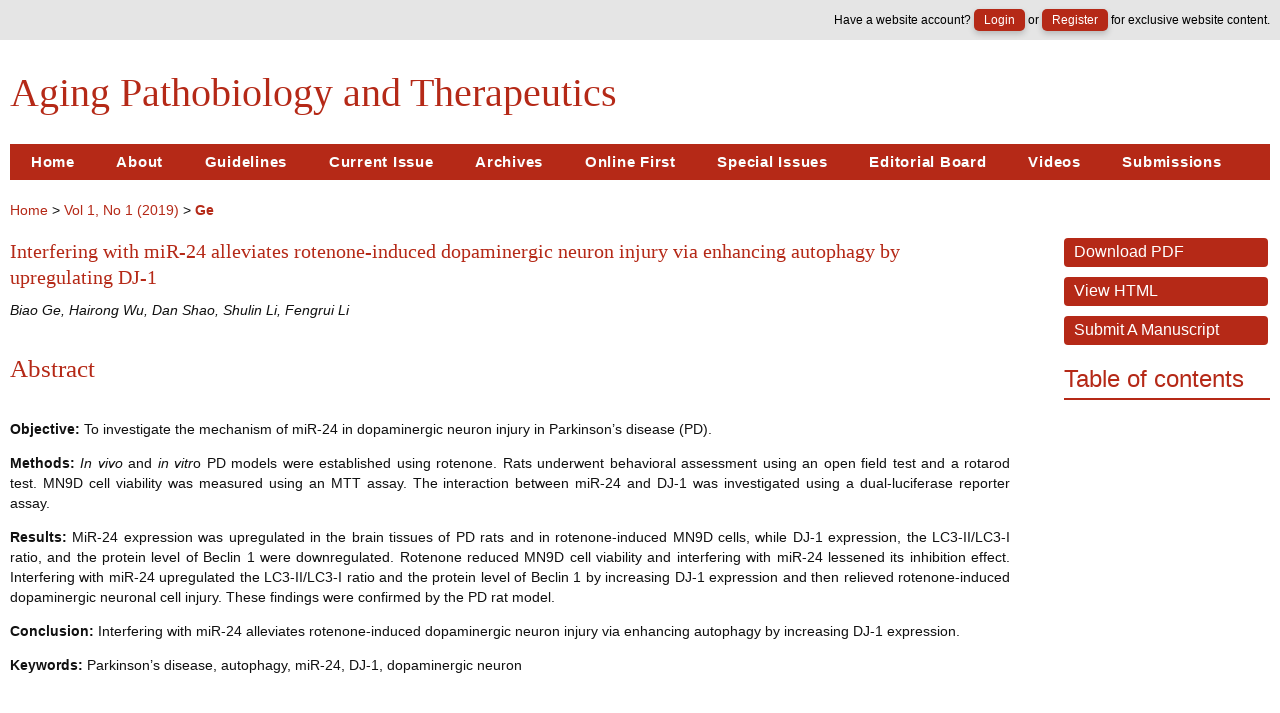

--- FILE ---
content_type: text/html; charset=utf-8
request_url: http://www.antpublisher.com/index.php/APT/article/view/206
body_size: 6253
content:
<div class="bgs">
<?xml version="1.0" encoding="UTF-8"?>
<!DOCTYPE html PUBLIC "-//W3C//DTD XHTML 1.0 Transitional//EN"
	"http://www.w3.org/TR/xhtml1/DTD/xhtml1-transitional.dtd">
<html xmlns="http://www.w3.org/1999/xhtml" lang="en-US" xml:lang="en-US"><head>
	<title>Interfering with miR-24 alleviates rotenone-induced dopaminergic neuron injury via enhancing autophagy by upregulating DJ-1 | Ge | Aging Pathobiology and Therapeutics</title>
	<meta http-equiv="Content-Type" content="text/html; charset=utf-8" />
	<meta name="description" content="Interfering with miR-24 alleviates rotenone-induced dopaminergic neuron injury via enhancing autophagy by upregulating DJ-1" />
	
	
	<link rel="schema.DC" href="http://purl.org/dc/elements/1.1/" />

	<meta name="DC.Contributor.Sponsor" xml:lang="en" content=""/>
	<meta name="DC.Creator.PersonalName" content="Biao Ge"/>
	<meta name="DC.Creator.PersonalName" content="Hairong Wu"/>
	<meta name="DC.Creator.PersonalName" content="Dan Shao"/>
	<meta name="DC.Creator.PersonalName" content="Shulin Li"/>
	<meta name="DC.Creator.PersonalName" content="Fengrui Li"/>
	<meta name="DC.Date.created" scheme="ISO8601" content="2019-12-30"/>
	<meta name="DC.Date.dateSubmitted" scheme="ISO8601" content="2019-12-18"/>
	<meta name="DC.Date.issued" scheme="ISO8601" content=""/>
	<meta name="DC.Date.modified" scheme="ISO8601" content="2019-12-30"/>
	<meta name="DC.Description" xml:lang="en" content="  O  bjective:  To investigate the mechanism of miR-24 in dopaminergic neuron injury in Parkinson’s disease (PD).     M  ethods:   In vivo  and  in vitr o PD models were established using rotenone. Rats underwent behavioral assessment using an open field test and a rotarod test. MN9D cell viability was measured using an MTT assay. The interaction between miR-24 and DJ-1 was investigated using a dual-luciferase reporter assay.     R  esults:  MiR-24 expression was upregulated in the brain tissues of PD rats and in rotenone-induced MN9D cells, while DJ-1 expression, the LC3-II/LC3-I ratio, and the protein level of Beclin 1 were downregulated. Rotenone reduced MN9D cell viability and interfering with miR-24 lessened its inhibition effect. Interfering with miR-24 upregulated the LC3-II/LC3-I ratio and the protein level of Beclin 1 by increasing DJ-1 expression and then relieved rotenone-induced dopaminergic neuronal cell injury. These findings were confirmed by the PD rat model.   C  onclusion:  Interfering with miR-24 alleviates rotenone-induced dopaminergic neuron injury via enhancing autophagy by increasing DJ-1 expression.     K  eywords:  Parkinson’s disease, autophagy, miR-24, DJ-1, dopaminergic neuron "/>
	<meta name="DC.Format" scheme="IMT" content="application/pdf"/>
	<meta name="DC.Format" scheme="IMT" content="text/html"/>
	<meta name="DC.Identifier" content="206"/>
	<meta name="DC.Identifier.pageNumber" content="17-24"/>
						<meta name="DC.Identifier.URI" content="http://www.antpublisher.com/index.php/APT/article/view/206"/>
	<meta name="DC.Language" scheme="ISO639-1" content="en"/>
	<meta name="DC.Rights" content="Copyright (c) 2019 Aging Pathobiology and Therapeutics" />
	<meta name="DC.Rights" content="http://creativecommons.org/licenses/by-nc-sa/4.0"/>
	<meta name="DC.Source" content="Aging Pathobiology and Therapeutics"/>
	<meta name="DC.Source.ISSN" content="2690-1803"/>
	<meta name="DC.Source.Issue" content="1"/>	<meta name="DC.Source.URI" content="http://www.antpublisher.com/index.php/APT"/>
	<meta name="DC.Source.Volume" content="1"/>	<meta name="DC.Title" content="Interfering with miR-24 alleviates rotenone-induced dopaminergic neuron injury via enhancing autophagy by upregulating DJ-1"/>
		<meta name="DC.Type" content="Text.Serial.Journal"/>
	<meta name="DC.Type.articleType" content="Research Article"/>
		<meta name="gs_meta_revision" content="1.1" />
	<meta name="citation_journal_title" content="Aging Pathobiology and Therapeutics"/>
	<meta name="citation_issn" content="2690-1803"/>
        <meta name="citation_author" content="Biao Ge"/>
        <meta name="citation_author" content="Hairong Wu"/>
        <meta name="citation_author" content="Dan Shao"/>
        <meta name="citation_author" content="Shulin Li"/>
        <meta name="citation_author" content="Fengrui Li"/>
<meta name="citation_title" content="Interfering with miR-24 alleviates rotenone-induced dopaminergic neuron injury via enhancing autophagy by upregulating DJ-1"/>

	<meta name="citation_date" content="2019/12/30"/>

	<meta name="citation_volume" content="1"/>
	<meta name="citation_issue" content="1"/>

			<meta name="citation_firstpage" content="17"/>
				<meta name="citation_lastpage" content="24"/>
							<meta name="citation_abstract_html_url" content="http://www.antpublisher.com/index.php/APT/article/view/206"/>
	<meta name="citation_language" content="en"/>
						<meta name="citation_pdf_url" content="http://www.antpublisher.com/index.php/APT/article/download/206/245"/>
								<meta name="citation_fulltext_html_url" content="http://www.antpublisher.com/index.php/APT/article/view/206/256"/>
				

	<link rel="stylesheet" href="http://www.antpublisher.com/lib/pkp/styles/pkp.css" type="text/css" />
	<link rel="stylesheet" href="http://www.antpublisher.com/lib/pkp/styles/common.css" type="text/css" />
	<link rel="stylesheet" href="http://www.antpublisher.com/styles/common.css" type="text/css" />
	<link rel="stylesheet" href="http://www.antpublisher.com/styles/compiled.css" type="text/css" />
	<link rel="stylesheet" href="http://www.antpublisher.com/styles/articleView.css" type="text/css" />
	<link rel="stylesheet" href="http://www.antpublisher.com/js/yskj/css/ft-carousel.css" type="text/css" />
	<!--<link rel="stylesheet" href="../../js/yskj/css/ft-carousel.css" />-->
	
	
	
	<link rel="stylesheet" href="http://www.antpublisher.com/styles/sidebar.css" type="text/css" />		<link rel="stylesheet" href="http://www.antpublisher.com/styles/rightSidebar.css" type="text/css" />	
	
	<!-- Base Jquery -->
	<script type="text/javascript" src=""></script>
	<script type="text/javascript">
		// Provide a local fallback if the CDN cannot be reached
		if (typeof google == 'undefined') {
			document.write(unescape("%3Cscript src='http://www.antpublisher.com/lib/pkp/js/lib/jquery/jquery.min.js' type='text/javascript'%3E%3C/script%3E"));
			document.write(unescape("%3Cscript src='http://www.antpublisher.com/lib/pkp/js/lib/jquery/plugins/jqueryUi.min.js' type='text/javascript'%3E%3C/script%3E"));
		} else {
			google.load("jquery", "1.4.4");
			google.load("jqueryui", "1.8.6");
		}
	</script>
	
	<!-- Compiled scripts -->
			
<script type="text/javascript" src="http://www.antpublisher.com/lib/pkp/js/lib/jquery/plugins/jquery.tag-it.js"></script>
<script type="text/javascript" src="http://www.antpublisher.com/lib/pkp/js/lib/jquery/plugins/jquery.cookie.js"></script>

<script type="text/javascript" src="http://www.antpublisher.com/lib/pkp/js/functions/fontController.js"></script>
<script type="text/javascript" src="http://www.antpublisher.com/lib/pkp/js/functions/general.js"></script>
<script type="text/javascript" src="http://www.antpublisher.com/lib/pkp/js/functions/jqueryValidatorI18n.js"></script>

<script type="text/javascript" src="http://www.antpublisher.com/lib/pkp/js/classes/Helper.js"></script>
<script type="text/javascript" src="http://www.antpublisher.com/lib/pkp/js/classes/ObjectProxy.js"></script>
<script type="text/javascript" src="http://www.antpublisher.com/lib/pkp/js/classes/Handler.js"></script>
<script type="text/javascript" src="http://www.antpublisher.com/lib/pkp/js/classes/linkAction/LinkActionRequest.js"></script>
<script type="text/javascript" src="http://www.antpublisher.com/lib/pkp/js/classes/features/Feature.js"></script>

<script type="text/javascript" src="http://www.antpublisher.com/lib/pkp/js/controllers/SiteHandler.js"></script><!-- Included only for namespace definition -->
<script type="text/javascript" src="http://www.antpublisher.com/lib/pkp/js/controllers/UrlInDivHandler.js"></script>
<script type="text/javascript" src="http://www.antpublisher.com/lib/pkp/js/controllers/AutocompleteHandler.js"></script>
<script type="text/javascript" src="http://www.antpublisher.com/lib/pkp/js/controllers/ExtrasOnDemandHandler.js"></script>
<script type="text/javascript" src="http://www.antpublisher.com/lib/pkp/js/controllers/form/FormHandler.js"></script>
<script type="text/javascript" src="http://www.antpublisher.com/lib/pkp/js/controllers/form/AjaxFormHandler.js"></script>
<script type="text/javascript" src="http://www.antpublisher.com/lib/pkp/js/controllers/form/ClientFormHandler.js"></script>
<script type="text/javascript" src="http://www.antpublisher.com/lib/pkp/js/controllers/grid/GridHandler.js"></script>
<script type="text/javascript" src="http://www.antpublisher.com/lib/pkp/js/controllers/linkAction/LinkActionHandler.js"></script>

<script type="text/javascript" src="http://www.antpublisher.com/js/pages/search/SearchFormHandler.js"></script>
<script type="text/javascript" src="http://www.antpublisher.com/js/statistics/ReportGeneratorFormHandler.js"></script>
<script type="text/javascript" src="http://www.antpublisher.com/plugins/generic/lucene/js/LuceneAutocompleteHandler.js"></script>

<script type="text/javascript" src="http://www.antpublisher.com/lib/pkp/js/lib/jquery/plugins/jquery.pkp.js"></script>	
	
	<script type="text/javascript" src="http://www.antpublisher.com/js/relatedItems.js"></script>
	<script type="text/javascript" src="http://www.antpublisher.com/js/inlinePdf.js"></script>
	<script type="text/javascript" src="http://www.antpublisher.com/js/pdfobject.js"></script>
	<script type="text/javascript" src="http://www.antpublisher.com/js/jquery-1.11.0.min.js"></script>
	<script type="text/javascript" src="http://www.antpublisher.com/js/article.js"></script>

</head>
<body class="newindex" id="pkp-common-openJournalSystems">
	<div id="sidebar">
							<div id="rightSidebar">
				<div class="block" id="sidebarUser">
			Have a website account?
		<a href="http://www.antpublisher.com/index.php/APT/login" >Login</a>
		or
		<a href="http://www.antpublisher.com/index.php/APT/user/register" >Register</a>
		 
		for exclusive website content.

		<!-- 									<form method="post" action="http://www.antpublisher.com/index.php/APT/login/signIn">
					<table>
						<tr>
							<td><label for="sidebar-username">Username</label></td>
							<td><input type="text" id="sidebar-username" name="username" value="" size="12" maxlength="32" class="textField" /></td>
						</tr>
						<tr>
							<td><label for="sidebar-password">Password</label></td>
							<td><input type="password" id="sidebar-password" name="password" value="" size="12" class="textField" /></td>
						</tr>
						<tr>
							<td colspan="2"><input type="checkbox" id="remember" name="remember" value="1" /> <label for="remember">Remember me</label></td>
						</tr>
						<tr>
							<td colspan="2"><input type="submit" value="Login" class="button" /></td>
						</tr>
					</table>
				</form>
					 -->
	</div>




<!-- <div class="block" id="sidebarUser">
			<span class="blockTitle">User</span>
	
												<form method="post" action="http://www.antpublisher.com/index.php/APT/login/signIn">
					<table>
						<tr>
							<td><label for="sidebar-username">Username</label></td>
							<td><input type="text" id="sidebar-username" name="username" value="" size="12" maxlength="32" class="textField" /></td>
						</tr>
						<tr>
							<td><label for="sidebar-password">Password</label></td>
							<td><input type="password" id="sidebar-password" name="password" value="" size="12" class="textField" /></td>
						</tr>
						<tr>
							<td colspan="2"><input type="checkbox" id="remember" name="remember" value="1" /> <label for="remember">Remember me</label></td>
						</tr>
						<tr>
							<td colspan="2"><input type="submit" value="Login" class="button" /></td>
						</tr>
					</table>
				</form>
						</div> --><!-- <div class="block" id="sidebarNavigation">
	<span class="blockTitle">Journal Content</span>

	<form id="simpleSearchForm" action="http://www.antpublisher.com/index.php/APT/search/search">
		<table id="simpleSearchInput">
			<tr>
				<td>
													<label for="simpleQuery">Search <br />
					<input type="text" id="simpleQuery" name="simpleQuery" size="15" maxlength="255" value="" class="textField" /></label>
								</td>
			</tr>
			<tr>
				<td><label for="searchField">
				Search Scope
				<br />
				<select id="searchField" name="searchField" size="1" class="selectMenu">
					<option label="All" value="query">All</option>
<option label="Authors" value="authors">Authors</option>
<option label="Title" value="title">Title</option>
<option label="Abstract" value="abstract">Abstract</option>
<option label="Index terms" value="indexTerms">Index terms</option>
<option label="Full Text" value="galleyFullText">Full Text</option>

				</select></label>
				</td>
			</tr>
			<tr>
				<td><input type="submit" value="Search" class="button" /></td>
			</tr>
		</table>
	</form>

	<br />

		<span class="blockSubtitle">Browse</span>
	<ul>
		<li><a href="http://www.antpublisher.com/index.php/APT/issue/archive">By Issue</a></li>
		<li><a href="http://www.antpublisher.com/index.php/APT/search/authors">By Author</a></li>
		<li><a href="http://www.antpublisher.com/index.php/APT/search/titles">By Title</a></li>
		
					<li><a href="http://www.antpublisher.com/index.php/index">Other Journals</a></li>
						</ul>
	</div>
 -->
			</div>
			</div>
<div id="container">



<div id="body">



<div id="main">
<!--移动下来的标题-->
<div id="header">
<div id="headerTitle">
<h1>
	Aging Pathobiology and Therapeutics
</h1>
</div>
</div>
<!--移动下来的标题-->

<div id="navbar">
	
	<ul class="menu menu11">
		<li id="home"><a href="http://www.antpublisher.com/index.php/APT/index">Home</a></li>
				<li id="about" class="NotHaveId" style="display: none;"><a href="http://www.antpublisher.com/index.php/APT/about/index/about">About</a></li>
		<li id="archives" class="hii HaveId" style="display: none;"><a>About </a>
				<ul>
					<li >
						<a href="http://www.antpublisher.com/index.php/APT/aboutjournal/index/1" >About the Journal</a>
					</li>
					<li >
						<a href="http://www.antpublisher.com/index.php/APT/aboutjournal/index/2" >Aims and Scope</a>
					</li>
					<li >
						<a href="http://www.antpublisher.com/index.php/APT/aboutjournal/index/3" >Ethics and Policies</a>
					</li>
					<li >
						<a href="http://www.antpublisher.com/index.php/APT/aboutjournal/index/4" >Contact Us</a>
					</li>
					<li >
						<a href="http://www.antpublisher.com/index.php/APT/aboutjournal/index/5" >Other</a>
					</li>
				</ul>
			</li>
		
		
		
	    		<!--
					<li id="login"><a href="http://www.antpublisher.com/index.php/APT/login">Login</a></li>
							<li id="register"><a href="http://www.antpublisher.com/index.php/APT/user/register">Register</a></li>
					-->

				<!-- 			<li id="search"><a href="http://www.antpublisher.com/index.php/APT/search">Search</a></li>
		 -->

					<!-- <li id="current"><a href="http://www.antpublisher.com/index.php/APT/issue/current">Current</a></li> -->
			<li id="archives"  class="hii"><a>Guidelines</a>
				<ul>
					<li >
						<a href="http://www.antpublisher.com/index.php/APT/guidlines/index/1" >Author’s Guidelines</a>
					</li>
					<li >
						<a href="http://www.antpublisher.com/index.php/APT/guidlines/index/2" >Reviewer's Guidelines</a>
					</li>
					<li >
						<a href="http://www.antpublisher.com/index.php/APT/guidlines/index/3" >Editor's Guidelines</a>
					</li>
					<li >
						<a href="http://www.antpublisher.com/index.php/APT/guidlines/index/4" >Publication Charge</a>
					</li>
					<li >
						<a href="http://www.antpublisher.com/index.php/APT/guidlines/index/5" >Open Access Policy</a>
					</li>
				</ul>
			</li>
			<li id="archives" class="hii"><a href="http://www.antpublisher.com/index.php/APT/current/index">Current Issue</a></li>

			<li id="archives"><a href="http://www.antpublisher.com/index.php/APT/issue/archive">Archives</a></li>

			<li id="archives" class="hii"><a href="http://www.antpublisher.com/index.php/APT/online/index">Online First</a></li>
			<li id="archives" class="hii"><a>Special Issues</a>
				<ul>
					<li >
						<a href="http://www.antpublisher.com/index.php/APT/special/guidelines" >Special Issue Guidelines</a>
					</li>
					<li >
						<a href="http://www.antpublisher.com/index.php/APT/special/completedindex" >Completed Special Issues</a>
					</li>
					<li >
						<a href="http://www.antpublisher.com/index.php/APT/special/ongoingindex" >Ongoing Special Issues</a>
					</li>
				</ul>
			</li>
			<li id="archives"  class="hii">
				<!-- <a href="http://www.antpublisher.com/index.php/APT/editorial">Editorial Board</a> -->
				<a>Editorial Board</a>
				<ul>
					<li >
						<a href="http://www.antpublisher.com/index.php/APT/editorial/index/1" >Editorial Board</a>
					</li>
					<li id="JuniorEditorialBoard">
						<a href="http://www.antpublisher.com/index.php/APT/editorial/index/2" >Junior Editorial Board</a>
					</li>
				</ul>
			</li>
			<li id="archives"  class="hii"><a href="http://www.antpublisher.com/index.php/APT/video" >Videos</a></li>
			<li id="archives"><a id="submissions" href="http://www.antpublisher.com/index.php/APT/about/submissions#onlineSubmissions">Submissions</a></li>
		
		<!-- 			<li id="announcements"><a href="http://www.antpublisher.com/index.php/APT/announcement">Announcements</a></li>
		 -->

<!--
		

									<li class="navItem" id="navItem-0">
-->
				<!-- <a href="http://www.antpublisher.com/index.php/APT/about/submissions#onlineSubmissions"> -->
<!--					<a href="http://www.antpublisher.com/index.php/APT/about/submissions#onlineSubmissions">-->
<!--						Submission-->
<!--
				Submissions
					</a>
				</li>
					-->
	</ul>
	<script src="http://www.antpublisher.com/js/yskj/js/fy.js"></script>
</div>

 

<div id="breadcrumb" styl="display:none">
	<a href="http://www.antpublisher.com/index.php/APT/index" target="_parent">Home</a> &gt;
	<a href="http://www.antpublisher.com/index.php/APT/issue/view/38" target="_parent">
		Vol 1, No 1 (2019)</a> &gt;	<a href="http://www.antpublisher.com/index.php/APT/article/view/206/0" class="current" target="_parent">Ge</a>
</div>


<div id="content">

<link rel="stylesheet" href="http://www.antpublisher.com/js/yskj/css/APT.css" />
<div class="article-cc">


	<div id="topBar" class="topBar-a">
		<div class="main-right" style="widows: 260px; float: right;">
								<div class="mr-a">
					<a href="http://www.antpublisher.com/index.php/APT/article/view/206/245" class="file" target="_parent" style="text-transform:none;">
					 					 	Download PDF
					 					</a>
					
					
					<!--  -->
				
				<!-- <a href="http://www.antpublisher.com/index.php/APT/article/view/206/245">Download PDF</a> -->
			</div>
						<div class="mr-a">
					<a href="http://www.antpublisher.com/index.php/APT/article/view/206/256" class="file" target="_parent" style="text-transform:none;">
					 					 	View HTML
					 					</a>
					
					
					<!--  -->
				
				<!-- <a href="http://www.antpublisher.com/index.php/APT/article/view/206/256">Download PDF</a> -->
			</div>
									
			<div class="mr-a">
				<a href="../../about/submissions#onlineSubmissions">Submit a Manuscript</a>
			</div>
			<div class="mr-t">
			  <p>Table of contents</p>	
			</div>
			<ul id="maodian" style="overflow-x: hidden;max-height: 600px;" class="newdetail-t">

				</ul>
				
		</div>
					</div>
		
	<div id="articleTitle"><h2>Interfering with miR-24 alleviates rotenone-induced dopaminergic neuron injury via enhancing autophagy by upregulating DJ-1</h2></div>
	<div id="authorString"><em>Biao Ge, Hairong Wu, Dan Shao, Shulin Li, Fengrui Li</em></div>
<!--
	<div class="article-c">
		<h2>11</h2>
		<p>1234569</p>
		<h2>22</h2>
	</div>
-->
	<br />
			<div id="articleAbstract" style="width: 1000px;float: left;">
			
			<h3 style="color:#68455A;">Abstract</h3>
			<br />
			
			<div class="Abstract-c4">
<!--
			<div class="c4-1">
				<p><span>Background:</span> Perfusion imaging, mainly MR perfusion (MRP), is performed frequently for brain tumor imaging. CT perfusion (CTP) is less studied as a method for characterizing brain tumors. The purpose of this study was to demonstrate the usefulness of CTP perfusion parameters in evaluating brain tumors and to compare it with MRP measures in the same patient population.</p>
			</div>
			<div class="c4-1">
				<p><span>Methods::</span>  Patients underwent CTP and MRP imaging prospectively. 
				Images were processed with vendor-provided and vendor-neutral software. Four regions of interests were placed in whole tumor, solid portion of the tumor, region of maximum perfusion and contralateral normal white matter. Absolute and norm
				alized values of cerebral blood flow (CBF), cerebral blood volume (CBV), and permeability were obtained 
				for both CTP and MRP and compared using correlation and linear regression.</p>
			</div>
			<div class="c4-1">
				<p><span> Results:</span> We compared CTP and MRP in 20 patients with intracranial tumors. With vendor-provided s
				oftware, we found significant correlation for absolute CBV in the region of maximum perfusion (r2 = 0.26, 
				p = 0.031) and for normalized CBV (r2 = 0.29, p = 0.020) and normalized CBF (r2 = 0.34, p = 0.011) in th
				e whole tumor. With vendor-neutral software, we found significant correlation for normalized CBF in whol
				e tumor (r2 = 0.38, p = 0.008) and in solid component (r2 = 0.47, p = 0.002). There were no significant co
				rrelations for the permeability parameters..</p>
			</div>
			<div class="c4-1">
				<p><span>Conclusions:</span> In comparing CTP and MRP methods, several statistically significant positive correlatio
				ns were seen for CBF and CBV values. CTP may potentially be used interchangeably with MRP, for imag
				ing of brain tumors, especially when MRP is contraindicated</p>
			</div>
-->
			<div class="c4-1">
<!--
			<div class="k-w">
				Keywords
			</div>
-->
			
			<!--<p><span>Keywords:</span>1.Microrna; 2.Non-small cell lung cancer;3.Happen;Diagnosis; 4.The prognosis</p>-->
				
			</div>
			</div>
			
			<div><p><strong>O</strong><strong>bjective: </strong>To investigate the mechanism of miR-24 in dopaminergic neuron injury in Parkinson’s disease (PD).<strong></strong></p><p><strong>M</strong><strong>ethods: </strong><em>In vivo</em> and <em>in vitr</em>o PD models were established using rotenone. Rats underwent behavioral assessment using an open field test and a rotarod test. MN9D cell viability was measured using an MTT assay. The interaction between miR-24 and DJ-1 was investigated using a dual-luciferase reporter assay.<strong></strong></p><p><strong>R</strong><strong>esults: </strong>MiR-24 expression was upregulated in the brain tissues of PD rats and in rotenone-induced MN9D cells, while DJ-1 expression, the LC3-II/LC3-I ratio, and the protein level of Beclin 1 were downregulated. Rotenone reduced MN9D cell viability and interfering with miR-24 lessened its inhibition effect. Interfering with miR-24 upregulated the LC3-II/LC3-I ratio and the protein level of Beclin 1 by increasing DJ-1 expression and then relieved rotenone-induced dopaminergic neuronal cell injury. These findings were confirmed by the PD rat model.</p><p><strong>C</strong><strong>onclusion: </strong>Interfering with miR-24 alleviates rotenone-induced dopaminergic neuron injury via enhancing autophagy by increasing DJ-1 expression.<strong></strong></p><p><strong>K</strong><strong>eywords: </strong>Parkinson’s disease, autophagy, miR-24, DJ-1, dopaminergic neuron</p></div>
			<br />
		</div>

		

	
	
				
<!--
			<div id="articleFullText" style="width: 100%;min-width: 800px;float: left;">
		<h4>Full Text:</h4>
									<a href="http://www.antpublisher.com/index.php/APT/article/view/206/245" class="file" target="_parent">PDF</a>
											<a href="http://www.antpublisher.com/index.php/APT/article/view/206/256" class="file" target="_parent">HTML</a>
							-->
							
	
		</div>

					
																																		

</div>





<!--
<div class="separator"></div>

<h3>Refbacks</h3>

<ul>
				<li>There are currently no refbacks.</li>
	</ul>
-->

 
<script type="text/javascript" src="http://www.antpublisher.com/js/yskj/js/common.js"></script>

 <br />
<br />
<!--	<div id="pageFooter">Copyright © 2014 - 2020 Ant Publishing Corporation. All rights reserved.</div>--> 
</div>
<!-- content -->
</div>
<!-- main -->
</div>
<!-- body --> 


</div>
<!-- container -->
<div></div>
</div>

<link rel="stylesheet" href="http://www.antpublisher.com/js/yskj/css/APT.css" /><div class="foot class11">
	<div class="foot-c">
		<div class="foot1-ul">
			<h1>FRIENDLINKS</h1>
			<ul>
				<li><a href="https://www.ncbi.nlm.nih.gov/pubmed/">Pubmed</a></li>
				<li><a href="https://scholar.google.com.hk/">Google scholar</a></li>
				<li><a href="https://www.thomsonreuters.com">Tompson Reuters</a></li>
				<li><a href="https://www.researchgate.net/">Researchgate</a></li>
			</ul>
		</div>
		<div class="foot1-ul">
			<h1>THE ANT JOURNALS</h1>
			<ul>
								<li >
					<a href="http://www.antpublisher.com/index.php/index/index/../../UTJ" >Uro-Technology Journal</a>
				</li>
								<li >
					<a href="http://www.antpublisher.com/index.php/index/index/../../AHTR" >Animal Health and Therapy Reports</a>
				</li>
								<li >
					<a href="http://www.antpublisher.com/index.php/index/index/../../APT" >Aging Pathobiology and Therapeutics</a>
				</li>
							</ul>
		</div>
		<div class="foot-ul">
			<h1>Subscribe to receive issue release notifications <br>
				and newsletters from journals</h1>
			<div class="dropdown">
				<div class="pp"> Select Joumal/Joumals:</div>
				<select>
										<option value="Uro-Technology Journal">Uro-Technology Journal</option>
										<option value="Animal Health and Therapy Reports">Animal Health and Therapy Reports</option>
										<option value="Aging Pathobiology and Therapeutics">Aging Pathobiology and Therapeutics</option>
									</select>
				<form action="mailto:service@antpublisher.com" method="post" enctype="text/plain">
					<input class="fname" type="text" name="fname"  placeholder="Your email address here..."/>
					<a href="" id="sendmail"><input name="Subscribe" type="submit" class="f-button" title="Subscribe" value="Subscribe"/></a>
				</form>
			</div>
		</div>
	</div>
	<div class="footer">
		<p>Copyright © 2017 - 2024 Ant Publishing Corporation. All rights reserved.</p>
	</div>
</div>
</body></html>
</div>
<script src="http://www.antpublisher.com/js/yskj/js/qkis.js"></script>

--- FILE ---
content_type: text/css
request_url: http://www.antpublisher.com/lib/pkp/styles/pkp.css
body_size: 322
content:
/**
 * pkp.css
 *
 * Copyright (c) 2013-2016 Simon Fraser University Library
 * Copyright (c) 2000-2016 John Willinsky
 * Distributed under the GNU GPL v2. For full terms see the file docs/COPYING.
 *
 * PKP-wide shared library default stylesheets.
 * DEPRECATED. Do not modify.
 */

/* jQuery UI - http://jqueryui.com/ */
@import url("lib/jqueryUi/jqueryUi.css");

/* Pines Notify - http://pines.sourceforge.net/pnotify/ */
@import url("lib/jquery.pnotify.default.css");


--- FILE ---
content_type: text/css
request_url: http://www.antpublisher.com/lib/pkp/styles/common.css
body_size: 4200
content:
/**
 * common.css
 *
 * Copyright (c) 2013-2016 Simon Fraser University Library
 * Copyright (c) 2000-2016 John Willinsky
 * Distributed under the GNU GPL v2. For full terms see the file docs/COPYING.
 *
 * PKP-wide shared stylesheet.
 * DEPRECATED. Do not modify.
 */

/**
 * Common HTML elements
 */

body {
	margin: 0;
	padding: 0;
	background-color: #FBFBF3;
	color: #111;
	font-family: Verdana,Arial,Helvetica,sans-serif;
	text-align: center;
}

div {
	text-align: left;
}

p {
	margin: 1em 0; /* Making default stylesheet explicit - fixes IE7 margin collapsing. */
}

table {
	border: 0;
	border-spacing: 0;
	font-size: 1.0em;
}

form {
	margin: 0;
}

a {
	text-decoration: underline;
}

a.plain {
	text-decoration: none;
}

ul {
	margin: 0.25em 0 0.75em 0;
	padding: 0 0 0 2.5em;
}

tt {
	font-size: 1.25em;
}

label {
}

label.error {
	color: #900;
}

input.textField, select.selectMenu, textarea.textArea, input.uploadField {
	background-color: #F0F0E8;
	color: #000;
	font-family: Verdana,Arial,Helvetica,sans-serif;
	border-top: 2px solid #666;
	border-left: 2px solid #666;
	border-bottom: 2px solid #E8E8E1;
	border-right: 2px solid #E8E8E1;
	font-size: 1em;
}

input.button {
	padding-left: 0.5em;
	padding-right: 0.5em;
	background-color: #E8E8E1;
	font-size: 1em;
}
input.defaultButton {
	background-color: #375;
	color: #FBFBF3;
	font-weight: bold;
}


/**
 * Main layout elements
 */

#container {
	/*width: 100% !important;*/
	min-width: 730px !important;
	margin: 0px auto;
	text-align: center;
}

#header {
	width: 100%;
	text-align: center;
}

#headerTitle {
	text-align: left !important;
	margin: 0 auto;
	padding: 0;
	width: 100%;
}

#header h1 {
	margin: 0 auto;
	padding: 0.5em 0 0.25em 10%;
	font-family: Georgia,'Times New Roman',Times,serif;
	font-weight: normal;
}

#footer {
	width: 100%;
	min-height: 50px;
	position: static;
	clear: both;
	text-align: center;
}

#footerContent {
	width: 100%;
	margin: 0 auto;
	padding-left: 10%;
}

#main {
	padding: 0.5em 0em 2em 0em;
}

#main h2 {
	margin: 0em 1em 0.5em 0em;
	padding-top: 0.5em;
	font-family: Georgia,'Times New Roman',Times,serif;
	font-weight: normal;
}

#main h3 {
	margin: 0em 1em 0.5em 0em;
	padding-top: 0em;
	font-family: Georgia,'Times New Roman',Times,serif;
	font-weight: normal;
}

#navbar {
	margin-right: 0;
	padding-bottom: 0.5em;
	border-bottom: 2px dotted #000;
}

#breadcrumb {
	padding-top: 20px;
	font-size: 14px;
}

#content {
	margin: 0;
	padding: 0;
	padding-top: 0.5em;
	font-size: 14px;
	line-height: 20px;
	/*border-top: 2px dotted #000;*/
	    clear: both;
	    min-height: 345px;
}

#content h3 {
	margin: 0em 1em 0.25em 0em;
	padding-top: 0.75em;
	font-family: Georgia,'Times New Roman',Times,serif;
	font-weight: normal;
	font-size: 1.8em;
}

#content h4 {
	margin: .75em 1em 0.25em 0em;
	font-family: Georgia,'Times New Roman',Times,serif;
	font-weight: normal;
	font-size: 1.5em;
}

#content h5 {
	margin: 0em 1em 0.25em 0em;
	padding-top: 0.75em;
	font-weight: bold;
	font-size: 1em;
}


/**
 * Breadcrumbs
 */

#breadcrumb a {
	text-decoration: none;
}

#breadcrumb a.current {
	font-weight: bold;
}


/**
 * Footer elements
 */

#footer div.debugStats {
	font-size: 0.6em;
}


/**
 * Additional text styles
 */

span.disabled, label.disabled {
	color: #666;
}

a.action, a.file {
	font-size: 0.85em;
	text-transform: uppercase;
}

a.icon {
	text-decoration: none;
}

a.icon img {
	border: 0;
}

a.icon:hover {
	background: none;
}

span.formRequired {
	color: #333;
	font-size: 0.9em;
}

span.heading {
	font-size: 0.85em;
	text-transform: uppercase;
}

span.highlight {
	border-bottom: 1px dotted #000;
}

div.warningMessage {
	background: url(../templates/images/icons/icon_alert.gif) no-repeat 3px 40%;
	margin: 5px;
	padding: 5px 5px 5px 25px;
	color: #8a6d3b;
    background-color: #fcf8e3;
    border-color: #faebcc;
	border: 1px solid  #faebcc;
	border-radius:3px;
}

.nowrap {
	white-space: nowrap;
}

/**
 * Table styles
 */

table.info td {
	padding: 0;
	padding-bottom: 0.5em;
	padding-right: 0.5em;
}

table.listing td {
	padding: 0.25em 1.5em 0.25em 0.5em;
}

table.listing tr.heading td, table.listing td.heading, table.info td.heading {
	font-size: 0.85em;
	text-transform: uppercase;
	font-weight: normal;
	padding: 0.75em 1.5em 1em 0.5em;
}

table.info td.heading {
	padding-left: 0;
}


table.listing td.nodata, table.info td.nodata {
	text-align: center;
	font-style: italic;
}

table.listing td.headseparator {
	border-top: 1px dotted #000;
	font-size: 0.1em;
	line-height: 1%;
}

table.listing td.endseparator {
	border-top: 1px dotted #000;
	font-size: 0.25em;
	line-height: 10%;
}

table.listing td.separator, table.info td.separator {
	border-top: 1px dotted #DDDDD0;
	font-size: 0.1em;
	line-height: 1%;
}

table.data tr {
}

table.data td {
	padding-bottom: 0.25em;
}

table.data td.label {
	padding-right: 1em;
}

table.data td.value {
}

table.data td.separator {
	padding: 0.5em;
	font-size: 0.1em;
	line-height: 1%;
}

table.data td.heading {
	padding-left: 0;
	padding-right: 0;
}

table.nested tr {
	padding: 0;
	margin: 0;
}

span.nested {
	padding: 0 4px 0 0;
	font-size: 1.2em;
}

/**
 * Form-specific elements
 */

span.pkp_form_error { /* Named for compatibility with new lessphp structure */
	color: #900;
	font-weight: bold;
	font-size: 1em;
}

span.pkp_form_success { /* Named for compatibility with new lessphp structure */
	color: #090;
	font-weight: bold;
	font-size: 1em;
}

ul.pkp_form_error_list { /* Named for compatibility with new lessphp structure */
	color: #900;
}


/**
 * Other organizational elements
 */

ul.menu {
	margin: 0;
	padding: 0;
}

ul.menu>li {
	margin: 0;
	padding: 0;
	padding-right: 1.5em;
	display: inline;
}

ul.menu>li.current {
	font-weight: bold;
}

ul.menu>a {
	font-size: 0.85em;
	text-transform: uppercase;
	text-decoration: none;
}

ul.steplist {
	margin: 0;
	padding: 0;
	list-style-type: decimal;
}

ul.steplist li {
	margin: 0;
	padding: 0;
	font-size: 0.85em;
	padding-right: 0.5em;
	display: inline;
	text-transform: uppercase;
}

ul.steplist li.current {
/*	font-weight: bold;*/
}

ul.steplist a {
	text-decoration: none;
	color:inherit;
}

ul.plain {
	list-style-type: none;
	padding-left: 1.5em;
}

ul.filter {
	margin: 0;
	padding: 1.5em 0 1.5em 0;
	list-style-type: none;
}

ul.filter li {
	padding-right: 1.5em;
	display: inline;
}


/**
 * Other organizational elements
 */

div.separator {
	width: 100%;
	margin-top: 1em;
	margin-bottom: 0.25em;
	padding: 0;
	border-bottom: 1px dotted #000;
	font-size: 0.5em;
	line-height: 25%;
}
#navbars{left: 0;
    top: 17px;
    height: 22px;
    width: 100%;
    text-align: right;
    border-bottom: 3px solid #BDBDBD;
    border-top: 3px solid #BDBDBD;
    line-height: normal;
    opacity: 0.8;}
/*new style by YSKJ*/
/*rewrite form style*/
input.textField, select.selectMenu, textarea.textArea, input.uploadField{
	display: inline-block;
    padding: 6px 12px;
    font-size: 14px;
    line-height: 1.42857143;
    color: #555;
    background-color: #fff;
    background-image: none;
    border: 1px solid #ccc;
    border-radius: 4px;
    -webkit-box-shadow: inset 0 1px 1px rgba(0,0,0,.075);
    box-shadow: inset 0 1px 1px rgba(0,0,0,.075);
    -webkit-transition: border-color ease-in-out .15s,-webkit-box-shadow ease-in-out .15s;
    -o-transition: border-color ease-in-out .15s,box-shadow ease-in-out .15s;
    transition: border-color ease-in-out .15s,box-shadow ease-in-out .15s;
	vertical-align: middle;
}

input.textField:focus, 
select.selectMenu:focus, 
textarea.textArea:focus, 
input.uploadField:focus {
    border-color: #66afe9;
    outline: 0;
    -webkit-box-shadow: inset 0 1px 1px rgba(0,0,0,.075), 0 0 8px rgba(102,175,233,.6);
    box-shadow: inset 0 1px 1px rgba(0,0,0,.075), 0 0 8px rgba(102,175,233,.6);
}
input.button.focus, input.button:focus, input.button:hover {
    color: #333;
    text-decoration: none;
}
input.button{
	display: inline-block;
    padding: 4px 12px;
    margin-bottom: 0;
    font-size: 14px;
    line-height: 20px;
    color: #333333;
    text-align: center;
    text-shadow: 0 1px 1px rgba(255, 255, 255, 0.75);
    vertical-align: middle;
    cursor: pointer;
    background-color: #f5f5f5;
/*
    background-image: -moz-linear-gradient(top, #ffffff, #e6e6e6);
    background-image: -webkit-gradient(linear, 0 0, 0 100%, from(#ffffff), to(#e6e6e6));
    background-image: -webkit-linear-gradient(top, #ffffff, #e6e6e6);
    background-image: -o-linear-gradient(top, #ffffff, #e6e6e6);
    background-image: linear-gradient(to bottom, #ffffff, #e6e6e6);
*/
    background-repeat: repeat-x;
    border: 1px solid #cccccc;
    border-color: #e6e6e6 #e6e6e6 #bfbfbf;
    border-color: rgba(0, 0, 0, 0.1) rgba(0, 0, 0, 0.1) rgba(0, 0, 0, 0.25);
    border-bottom-color: #b3b3b3;
    -webkit-border-radius: 4px;
    -moz-border-radius: 4px;
    border-radius: 4px;
    filter: progid:DXImageTransform.Microsoft.gradient(startColorstr='#ffffffff', endColorstr='#ffe6e6e6', GradientType=0);
    filter: progid:DXImageTransform.Microsoft.gradient(enabled=false);
    -webkit-box-shadow: inset 0 1px 0 rgba(255, 255, 255, 0.2), 0 1px 2px rgba(0, 0, 0, 0.05);
    -moz-box-shadow: inset 0 1px 0 rgba(255, 255, 255, 0.2), 0 1px 2px rgba(0, 0, 0, 0.05);
    box-shadow: inset 0 1px 0 rgba(255, 255, 255, 0.2), 0 1px 2px rgba(0, 0, 0, 0.05);
}

input.button.focus, input.button:focus, input.button:hover {
    color: #027781;
/*	background-color: #fff;*/
/*	opacity:0.85;*/
    text-decoration: none;
    background-position: 0 -15px;
    -webkit-transition: background-position 0.1s linear;
    -moz-transition: background-position 0.1s linear;
    -o-transition: background-position 0.1s linear;
    transition: background-position 0.1s linear;
	border: 1px solid #027781;
}
input.button.active, input.button:active, input.button:active {
	background-image: none;
    outline: 0;
    -webkit-box-shadow: inset 0 2px 4px rgba(0, 0, 0, 0.15), 0 1px 2px rgba(0, 0, 0, 0.05);
    -moz-box-shadow: inset 0 2px 4px rgba(0, 0, 0, 0.15), 0 1px 2px rgba(0, 0, 0, 0.05);
    box-shadow: inset 0 2px 4px rgba(0, 0, 0, 0.15), 0 1px 2px rgba(0, 0, 0, 0.05);
}


/*table 类*/
table.listing td.headseparator{
	border:none;
}
table.listing td {
    padding: 0.25em 0em 0.25em 0em;
    text-align: center;
}
table tr.heading{
	
	
}

table tr.heading td{
	line-height: 38px;
    background: #f2f2f2;
    font-weight: bold;
    border-top: 2px solid #dbdbdb;
    border-bottom: 1px solid #eaeaea;
    color: #333;
	padding: 0px!important;
}
table.listing td{
	padding: 1em 0em 1em 0em;
    text-align: center;
    background: #fff;
}
table.listing td.headseparator{
	border: none;
	display:none;
}
table.listing td.endseparator{
    border-top: 1px solid #eaeaea;
	padding:0px;
}
table.listing td.separator, table.info td.separator{
	border-top: 1px solid #eaeaea;
	line-height: 0px;
	height:0px;
	padding:0px;
}
table.listing tr td:last-child .action{
	text-decoration:none;
	display: inline-block;
    padding: 2px 6px;
    margin-bottom: 0;
    font-size: 12px;
    line-height: 20px;
    color: #333333;
    text-align: center;
    text-shadow: 0 1px 1px rgba(255, 255, 255, 0.75);
    vertical-align: middle;
    cursor: pointer;
    background-color: #f5f5f5;
    background-image: -moz-linear-gradient(top, #ffffff, #e6e6e6);
    background-image: -webkit-gradient(linear, 0 0, 0 100%, from(#ffffff), to(#e6e6e6));
    background-image: -webkit-linear-gradient(top, #ffffff, #e6e6e6);
    background-image: -o-linear-gradient(top, #ffffff, #e6e6e6);
    background-image: linear-gradient(to bottom, #ffffff, #e6e6e6);
    background-repeat: repeat-x;
    border: 1px solid #cccccc;
    border-color: #e6e6e6 #e6e6e6 #bfbfbf;
    border-color: rgba(0, 0, 0, 0.1) rgba(0, 0, 0, 0.1) rgba(0, 0, 0, 0.25);
    border-bottom-color: #b3b3b3;
    -webkit-border-radius: 4px;
    -moz-border-radius: 4px;
    border-radius: 4px;
    filter: progid:DXImageTransform.Microsoft.gradient(startColorstr='#ffffffff', endColorstr='#ffe6e6e6', GradientType=0);
    filter: progid:DXImageTransform.Microsoft.gradient(enabled=false);
    -webkit-box-shadow: inset 0 1px 0 rgba(255, 255, 255, 0.2), 0 1px 2px rgba(0, 0, 0, 0.05);
    -moz-box-shadow: inset 0 1px 0 rgba(255, 255, 255, 0.2), 0 1px 2px rgba(0, 0, 0, 0.05);
    box-shadow: inset 0 1px 0 rgba(255, 255, 255, 0.2), 0 1px 2px rgba(0, 0, 0, 0.05);
}
table.listing tr td:last-child .action:hover{
	background-color: #e6e6e6;
	opacity:0.85;
    text-decoration: none;
    background-position: 0 -15px;
    -webkit-transition: background-position 0.1s linear;
    -moz-transition: background-position 0.1s linear;
    -o-transition: background-position 0.1s linear;
    transition: background-position 0.1s linear;
}
form{
	margin-top:10px;
}

/*steps
	light	2,119,129
	dark 2,92,100
*/
ul.steplist{
	overflow:hidden;
}
ul.steplist li{
	margin: 0;
	padding: 0;
/*	font-size: 0.85em;*/
	font-size: 12px;
	padding-right: 0em;
/*	text-transform: uppercase;*/
	text-transform:capitalize;
	width: 197px;
	float: left;
/*	background-color: rgb(2,119,129);*/
	background-color: #fff;
	height: 54px;
	border-radius: 5px;
	margin-left: 0.25%;
	margin-right: 0.25%;
	display: block;
	color:rgb(2,119,129);
	border: 1px solid rgb(2,119,129);
	
}
ul.steplist li.current{
/*	background-color: rgb(2,92,100);*/
	background: #027781;
	color: #fff;
    box-shadow: 0px 0px 6px rgba(0,0,0,0.5);
}
ul.steplist li .stepTitle{
/*	text-align: center;*/
    margin-top: 10px;
	padding: 0 15px;
    font-size: 14px;
}
ul.steplist li .stepSub{
/*	text-align:center;*/
    margin-top: 4px;
    font-size: 12px;
	width:100%;
	margin-left:15px;
	margin-right:auto;
}

#container form{
	border: 1px solid #ccc;
    padding: 10px;
    border-radius: 5px;
    background-color: #f1f1f1;
}

#content form h3 {
	margin: 0em 1em 0.25em 0em;
	font-family: Arial;
	font-weight: normal;
	font-size: 1.8em;
	background-color: #EBE9E9;
	border-radius: 5px;
	padding: 5px;
	font-size: 16px;
	margin: 6px 0px;
	color:#025c64;
}
/*action & menu*/
a.action {
    text-decoration: none;
    display: inline-block;
    padding: 2px 6px;
    margin-bottom: 0;
    font-size: 12px;
    line-height: 20px;
    color: #ffffff;
    text-align: center;
    text-shadow: 0 1px 1px rgba(255, 255, 255, 0.75);
    vertical-align: middle;
    cursor: pointer;
    background-color: rgb(2,119,129);

/*
    background-image: -moz-linear-gradient( 90deg, rgb(26,15,132) 0%, rgb(60,48,168) 0%, rgb(26,15,132) 47%, rgb(12,2,105) 100%);
    background-image: -webkit-linear-gradient( 90deg, rgb(26,15,132) 0%, rgb(60,48,168) 0%, rgb(26,15,132) 47%, rgb(12,2,105) 100%);
    background-image: -ms-linear-gradient( 90deg, rgb(26,15,132) 0%, rgb(60,48,168) 0%, rgb(26,15,132) 47%, rgb(12,2,105) 100%);
*/

    background-repeat: repeat-x;
    border: 1px solid #cccccc;
    border-color: #e6e6e6 #e6e6e6 #bfbfbf;
    border-color: rgba(0, 0, 0, 0.1) rgba(0, 0, 0, 0.1) rgba(0, 0, 0, 0.25);
    border-bottom-color: #b3b3b3;
    -webkit-border-radius: 4px;
    -moz-border-radius: 4px;
    border-radius: 4px;
    filter: progid:DXImageTransform.Microsoft.gradient(startColorstr='#ffffffff', endColorstr='#ffe6e6e6', GradientType=0);
    filter: progid:DXImageTransform.Microsoft.gradient(enabled=false);
    -webkit-box-shadow: inset 0 1px 0 rgba(255, 255, 255, 0.2), 0 1px 2px rgba(0, 0, 0, 0.05);
    -moz-box-shadow: inset 0 1px 0 rgba(255, 255, 255, 0.2), 0 1px 2px rgba(0, 0, 0, 0.05);
    box-shadow: inset 0 1px 0 rgba(255, 255, 255, 0.2), 0 1px 2px rgba(0, 0, 0, 0.05);
}
a.action:visited{
	color:#ffffff;
}
a.action:link{
	color:#ffffff;
}
a.action:hover{
	background-color:#483bc0;
    opacity: 0.85;
    text-decoration: none;
/*    background-position: 0 -15px;*/
    -webkit-transition: background-position 0.1s linear;
    -moz-transition: background-position 0.1s linear;
    -o-transition: background-position 0.1s linear;
    transition: background-position 0.1s linear;
}
#disableUser{
	display:none;
}

#content ul.menu {
    border-bottom: 1px solid #ccc;
}

#content ul.menu li {
    border-radius: 5px 5px 0px 0px;
    display: inline-block;
    padding-right: 0px;
    position: relative;
    top: 1px;
}

#content ul.menu li.current {
    border: 1px solid #ccc; 
    border-bottom: 1px solid #fbfbf3;
}

#content ul.menu li a {
    padding: 10px 5px;
    display: inline-block;
}

#content ul.menu li a:hover {
    border-radius: 5px 5px 0px 0px;
}

/*sidermenu */
#sidebar div.block{
    font-size: 1em;
    padding-bottom: 1.5em;
    position: relative;
    z-index: 1;
}
#sidebar div.block .blockSubtitle{
	display:none!important;
}

div#notification ul,
div#sidebarAuthor ul,
div#sidebarInformation ul,
div#sidebarEditor ul,
div#sidebarUser ul,
#navbar .menu>li>ul{
    display: none;
	position: absolute;
    top: 60%;
    left: 30px;
    z-index: 1000;
    display: none;
    float: left;
    min-width: 160px;
    padding: 5px 0;
    margin: 2px 0 0;
    font-size: 14px;
    text-align: left;
    list-style: none;
    background-color: #fff;
    -webkit-background-clip: padding-box;
    background-clip: padding-box;
    border: 1px solid #ccc;
    border: 1px solid rgba(0,0,0,.15);
/*    border-radius: 4px;*/
/*
    -webkit-box-shadow: 0 6px 12px rgba(0,0,0,.175);
    box-shadow: 0 6px 12px rgba(0,0,0,.175);
*/
}
#navbar .menu #journal1>li>ul{
	position: absolute;
    top: 60%;
    left: 30px;
    z-index: 1000;
    display: none;
    float: left;
    min-width: 160px;
    padding: 5px 0;
    margin: 2px 0 0;
    font-size: 14px;
    text-align: left;
    list-style: none;
    background-color: #fff;
    -webkit-background-clip: padding-box;
    background-clip: padding-box;
    border: 1px solid #ccc;
    border: 1px solid rgba(0,0,0,.15);
    border-radius: 4px;
    -webkit-box-shadow: 0 6px 12px rgba(0,0,0,.175);
    box-shadow: 0 6px 12px rgba(0,0,0,.175);
}

div#notification,
div#sidebarAuthor,
div#sidebarInformation {
    float: left;
	margin: 5px 10px;
}

div#notification:hover ul,
div#sidebarAuthor:hover ul,
div#sidebarInformation:hover ul,
#navbar .menu>li:hover>ul
 {
	/*position: static;*/
    display: block;
    margin-bottom: 5px;
    clear: left;
}
#navbar .menu>li:hover>ul{
	top:90%;
}
div#notification:hover ul>li>a,
div#sidebarAuthor:hover ul>li>a,
div#sidebarInformation:hover ul>li>a,
#navbar .menu>li:hover>ul>li>a{
	display: block;
    padding: 3px 20px;
    clear: both;
    font-weight: 400;
    line-height: 1.42857143;
    color: #333;
    white-space: nowrap;
	text-decoration: none;
}

/*home top*/
#rightSidebar{
	height: 25px;
	line-height:25px;
}
div #sidebar{
	width: 100%;
    margin: 0;
    padding: 0;
    background: #e5e5e5;
	overflow: visible;
}

div #rightSidebar{
	    width: 1260px;
    margin-left: auto;
    margin-right: auto;
	float:none;
	padding:0px;
}
#sidebar .block#sidebarUser{
    color: #000;
    float: right;
    margin-right: 25px;
	font-size: 1em;
    padding: 0px;
    margin: 0px;
}
.newindex #sidebar #sidebarUser a{
	background-image: -moz-linear-gradient( 90deg, #292f87 0%, #2d3b93 100%) ;
    background-image: -webkit-linear-gradient( 90deg, #292f87 0%, #2d3b93 100%);
    background-image: -ms-linear-gradient( 90deg, #292f87 0%, #2d3b93 100%) ;
    display: inline-block;
    padding: 2px 10px;
    border-radius: 5px;
    line-height: 18px;
    font-size: 12px;
	color: #fff;
    box-shadow: 0px 3px 6px rgba(0,0,0,0.2);
}

div#headerTitle {
    width: 1260px;
    margin-left: auto;
    margin-right: auto;
    overflow: hidden;
	clear:both;
	height: 94px;
}
#navbar .menu {
    list-style: none;
/*    padding-left: 10px;*/
    padding-right: 10px;
}

.sw-content .swiper-slide{
	height: 260px;
}
.sw-content .swiper-slide .sliderinner{
	background-color: #f2f3f4;
	margin: 10px 0px;
	height: 280px;
}
.sw-content1 .swiper-slide1{
	height: 260px;
}
.sw-content1 .swiper-slide1 .sliderinner1{
	background-color: #f2f3f4;
	margin: 10px 0px;
	height: 280px;
}



#pdfDownloadLink{
	color:#025c64;
	
}
.journalDescription{
	font-size:12px!important;
}
.journalDescription span{
	font-size:12px!important;
}


--- FILE ---
content_type: text/css
request_url: http://www.antpublisher.com/js/yskj/css/ft-carousel.css
body_size: 8332
content:
ul,
ol,
li,
div {
	margin: 0;
	padding: 0;
}

ul,
ol {
	list-style: none;
}
a{
	text-decoration: none;
}
body{
	font-family:"Helvetica Neue", Helvetica, Arial, sans-serif;
}
body #navbar{
font-size: 20px;

}
.newindex {
	background: #fff;
    margin: auto;
    padding: 0;
    width: 100%;
    min-width: 1260px;
	
}
#sidebar .block#sidebarUser
{font-size: 12px;}
.newindex #main{
	width: 100%;
	margin: 0;
}
.newindex #pkp-common-openJournalSystems{
	width: 1260px !important;
}
.newindex #container{
	width: 1260px;
	overflow: hidden;
	min-height: 1080px;
	clear: both;
}
.newindex #navbar{

}

.newindex #navbar .menu>li>a:hover, 
.newindex #navbar .menu>li>a:active {
	    background: #483bc0;
}
.newindex .radio1{
		width: 250px;
/*        font-family: 'Microsoft YaHei';*/
        font-size: 12px;
        position: absolute;
        top: 60px;
		left: 60%;
    }
.newindex .radio1 label{
	float: left;
	overflow: hidden;
}
.newindex .radio1 input{
	width: 20px;
	float: left;
	overflow: hidden;
}
.newindex .sousuo{
        width: auto;
        margin: 30px auto;
/*        font-family: 'Microsoft YaHei';*/
        font-size: 14px;
        position: absolute;
        top: 60px;
        left: 60%;
    }
.newindex .sousuo input{
        width: 360px;
		padding-left:10px;
        border: 1px solid #e2e2e2;
        height: 25px;
        float: left;
        background-image: url(images/search.jpg);
        background-repeat: no-repeat;
        background-size: 25px;
        background-position:5px center;
        
    }
/*
.newindex .sousuo1{
        width: auto;
        margin: 30px auto;
        font-family: 'Microsoft YaHei';
        font-size: 14px;
        position: absolute;
        top: 60px;
        right: 23.5%;
    }
.newindex .sousuo1 input{
        width: 370px;
        border: 1px solid #e2e2e2;
        height: 25px;
        float: left;
        background-image: url(images/search.jpg);
        background-repeat: no-repeat;
        background-size: 25px;
        background-position:5px center;
        
    }
*/
.newindex .radio2{
		width: 200px;
/*        font-family: 'Microsoft YaHei';*/
        font-size: 12px;
        position: absolute;
        top: 60px;
		right:36%;
    }
.newindex .radio2 label{
	float: left;
	overflow: hidden;
}
.newindex .radio2 input{
	width: 20px;
	float: left;
	overflow: hidden;
}
.exa-aa{
	width: 100%;
	height: 370px;
	position: relative;
}
.ft-carousel .carousel-indicators {
	position: absolute;
	right: 0;
	top: 337px;
	text-align: center;
}
/*
#search1{
        width: 56px;
        line-height: 32px; height: 32px;
        float: right;
        background: url("../../../img/go.png") no-repeat;
        color: white;
        text-align: center;
        line-height: 32px;
        cursor: pointer;
		border:none;
    }
*/
    p{
/*
	display: block;
    line-height:18px;
    max-height:40px;
    overflow:hidden
*/
  }
 /* 期刊头部*/
 body #navbar{
  
  background-image: -moz-linear-gradient( 90deg, rgb(56,46,148) 0%, rgb(12,2,105) 100%);
  background-image: -webkit-linear-gradient( 90deg, rgb(56,46,148) 0%, rgb(12,2,105) 100%);
  background-image: -ms-linear-gradient( 90deg, rgb(56,46,148) 0%, rgb(12,2,105) 100%);
  width: 100%;
  height: 36px;
  padding:0px;
  margin:0px;
  border:0px;
}
 body #navbar .menu>li {
/*     font-family: Arial;*/
    font-size: 18px;
    font-weight: bold;
    padding: 0px 15.8px;
    height: 36px;
    float: left;
    /* text-shadow: 0px 0px 1px #969696; */
    line-height: 36px;
	 position:relative;
    }
 #navbar .menu>li>a {
    color: #fbffff;
    height: 100%;
    display: block;
    line-height: 36px;
/*    border-radius: 2px;*/
    text-align: center;
    padding: 0px 5px;
	 cursor:pointer;
    }
 .newindex #navbar .menu>li>a:hover,
  .menu>li>a.current{
	background-image: -moz-linear-gradient( 90deg, #483dbf 0%, #4a3abe 100%);
    background-image: -webkit-linear-gradient( 90deg, #483dbf 0%, #4a3abe 100%);
    background-image: -ms-linear-gradient( 90deg, #483dbf 0%, #4a3abe 100%);
}
 #sidebar #sidebarUser a {
    background: #483bc0;
}


 #navbar .menu>li>a:hover, 
 #navbar .menu>li>a:active {
      color: #fff;
      /*background: #483bc0; */
      /* IE9 SVG, needs conditional override of 'filter' to 'none' */
      /*background: url([data-uri]);*/
      /*background: -moz-linear-gradient(top,  rgba(252,252,252,1) 0%, rgba(189,189,189,1) 100%);*/
      /*background: -webkit-gradient(linear, left top, left bottom, color-stop(0%,rgba(252,252,252,1)), color-stop(100%,rgba(189,189,189,1))); */
      /*background: -webkit-linear-gradient(top,  rgba(252,252,252,1) 0%,rgba(189,189,189,1) 100%); */
    /*  background: -o-linear-gradient(top,  rgba(252,252,252,1) 0%,rgba(189,189,189,1) 100%); 
      background: -ms-linear-gradient(top,  rgba(252,252,252,1) 0%,rgba(189,189,189,1) 100%);
      background: linear-gradient(top,  rgba(252,252,252,1) 0%,rgba(189,189,189,1) 100%); */
      filter: progid:DXImageTransform.Microsoft.gradient( startColorstr='#fcfcfc', endColorstr='#bdbdbd',GradientType=0 ); /* IE6-8 */
    }

    #search1{
		float: right;
		background: #e0e0e0;
		color:#000;

	  	width: 55px;
	  	height: 27px;
		border-radius: 4px;
/*		color: white;*/
		text-align: center;
		line-height: 24px;
		cursor: pointer;
		margin-left: 5px;
		outline:none 
    }


  #search1 p{
	  
    display: block;
    line-height: 32px;
  }
/*上边是头部*/

.ft-carousel {
	position: relative;
	width: 100%;
	height: 100%;
	overflow: hidden;
}

.ft-carousel .carousel-inner {
	position: absolute;
	left: 0;
	top: 0;
	height: 100%;
}

.ft-carousel .carousel-inner .carousel-item {
	float: left;
	height: 100%;
}

.ft-carousel .carousel-item img {
	width: 100%;
}
.ft-carousel .carousel-indicators span {
	display: inline-block;
	width: 10px;
	height: 10px;
	background-color: #e0e0e0;
	margin: 0 4px;
	border-radius: 50%;
	cursor: pointer;
	box-shadow: 1px 1px 3px rgba(0,0,0,0.3);
}

.ft-carousel .carousel-indicators span.active {
	background-color: #0c0269;
}

.ft-carousel .carousel-btn {
	position: absolute;
	top: 50%;
	width: 50px;
	height: 45px;
	margin-top: -25px;
	cursor: pointer;
}
.ft-carousel{
	position: relative;
}
.ft-carousel .carousel-prev-btn {
/*
	background: url(../../../img/prev.png) no-repeat;
	position: absolute;
	top: 750px;
	right: 20px;
*/
}

.ft-carousel .carousel-next-btn {
/*
	background: url(../../../img/next.png) no-repeat;
	position: absolute;
	top: 750px;
	right: 0px;
*/
}
/*.homepageImage{
	display: block !important;
	height:300px !important；
	width:35% !important;
}*/
/*.homepageImage img{
	display: block !important;
	height:300px !important；
	width:35% !important;
}*/

.news-l{
  width: 100%;
  border-bottom: 1px solid #0c0269;
  overflow: hidden;margin: 0;padding: 0;
}
.j-index{
  width: 100%;
  border-bottom: 1px solid #0c0269;
  overflow: hidden;margin: 0;padding: 0;
}
.newindex .Journals1{
  background-image: url("../../../img/journals.png");
  width: 1260px;
  height: 36px;
  margin-top: 60px;
}
.newindex .Journals1 p{
  overflow: hidden;
  margin: 10px;padding: 0;
  font-size: 18px;
/*  font-family: "Microsoft YaHei";*/
  color: #0c0269;
  line-height: 36px;
}

.swiper-container .swiper-pagination{
	width:100%;
	height: 330px;
	position: relative;
}
.swiper-container2 #swiper-pagination2{
	width: auto;
    position: absolute;
    top: 339px;
    right: 10px;
    left: auto;
}


.swiper-wrapper{
/*	min-height: 600px;*/
}
.newindex .swiper-button-prve{
	overflow: hidden;
	width: 16px;
	height: 16px;
	background: #0c0269;
	
}

.sw-content{
	width: 1034px; height: 300px;
	position: relative;
	}
.sw-content1{
	width: 1260px; height: 430px;
	position: relative;
	padding: 10px 0
	}
.swiper-pagination{
	overflow: hidden;
	width: 100px;
	height: 20px;
	position: absolute;
	top:260px;
	right: 0px;
}
/*
.swiper-slide{
	width:100%;
	height: 300px;
	margin-top: 20px;
	position: relative;
}
*/

.text-p{
	width: 360px;
	position: absolute;
	left: 212px;
    top: 36px;
}
.text-p a:hover{
/*	font-size: 20px;*/
	color:#1100BD;
	
}
.text-p h1 a{
  font-size: 18px;
  color: #0c0269;
  line-height: 30px;
}
.text-p1{
	width: 100%;
/*	margin: 40px 10px;*/
}
.text-p1 h2{
  overflow: hidden;
  margin: 0;padding: 0;
  font-size: 16px;
  color: rgb(0, 0, 0);
}
.text-p1 p{
/*
  vertical-align: inherit;
  overflow: hidden;
  font-size: 12px;
  color: rgb(0, 0, 0);
  line-height: 18px;
  margin-top: 20px;
*/
}
.newindex .homepageImage img{
	margin: 22px 25px;
}
.l-a{
  width: 490px;
  height: 37px;
  font-size: 18px;
/*  font-family: "Arial";*/
  color: rgb(12, 2, 105);
  line-height: 1.333;
  font-weight: bold;
  background: url("../../../img/jbx.png") 490px 36px;
}
.l-a span{
  font-size: 18px;
  color: #0c0269;
  line-height: 36px;margin: 0 10px;
}

.l-articles{
  background-color: rgba(224, 225, 225,0.25);
  box-shadow: 0px 1px 1px 0px rgba(0, 0, 0, 0.2);
/*  width: 520px;*/
/*  height: 148px;*/
 height: auto;
  margin-top: 10px;

  position: relative;
  overflow:hidden;
}
.newindex .l-articles a:hover{
/*	color: #33298d;*/
	color:#1100BD;
	background: none;
	transition: 0.5s;
/*	font-weight: bold;*/
/*	font-size: 14px;*/
}

.newindex .pk-articles a:hover{
/*	color: #33298d;*/
	color:#0b5d64;
	background: none;
	transition: 0.5s;
/*	font-weight: bold;*/
/*	font-size: 14px;*/
}

.l-button{
	display: block;
	width:16%;
	min-width: 16%;;
	margin: 8px 13px;
  background-image: -moz-linear-gradient( 90deg, rgb(26,15,132) 0%, rgb(60,48,168) 0%, rgb(26,15,132) 47%, rgb(12,2,105) 100%);
  background-image: -webkit-linear-gradient( 90deg, rgb(26,15,132) 0%, rgb(60,48,168) 0%, rgb(26,15,132) 47%, rgb(12,2,105) 100%);
  background-image: -ms-linear-gradient( 90deg, rgb(26,15,132) 0%, rgb(60,48,168) 0%, rgb(26,15,132) 47%, rgb(12,2,105) 100%);
/*  width: 59px;*/
/*  height: 15px;*/
  padding: 4px 8px;
  text-align: center;
  border-radius: 4px;
  font-size: 12px;
/*  font-family: "Arial";*/
/*
  position: absolute;
  top: 10px;
  left: 10px;
*/
  color: #fff;
}
.more-button{
	display: block;
	width:16%;
	min-width: 16%;;
	margin: 8px 22px;
  background-image: -moz-linear-gradient( 90deg, rgb(26,15,132) 0%, rgb(60,48,168) 0%, rgb(26,15,132) 47%, rgb(12,2,105) 100%);
  background-image: -webkit-linear-gradient( 90deg, rgb(26,15,132) 0%, rgb(60,48,168) 0%, rgb(26,15,132) 47%, rgb(12,2,105) 100%);
  background-image: -ms-linear-gradient( 90deg, rgb(26,15,132) 0%, rgb(60,48,168) 0%, rgb(26,15,132) 47%, rgb(12,2,105) 100%);
  padding: 4px 0px;
  text-align: center;
  border-radius: 4px;
  font-size: 12px;
/*  font-family: "Arial";*/
  color: #fff;
}
.l-text{
    display: block;
	margin: auto;
    font-size: 13px;
/*    font-family: "Arial";*/
/*    color: rgb(12, 2, 105);*/
    line-height: 18px;
    clear: both;
 
}
.l-text a:visited,.l-text a:link{
	color:#0c0269;
}
.l-text1{
	margin-left: 12px;
    margin-right: 12px;
    display: block;
/*
    width: auto!important;
    float: none!important;
*/
}
.left-new span{
  font-size: 12px;
  line-height: 1.757;
}
.view{
	float: right;
	line-height: 20px;
	padding-top: 20px;
	padding-left: 30px;
}
.view-a a{
  font-size: 12px;
/*  font-family: "Adobe Heiti Std";*/
  color: #0c0269 !important;
  line-height: 15;
}
/*静态*/
.newindex .new-content .time-w{
	font-size: 12px;
  font-style: italic;
/*  font-family: "Arial";*/
  color: rgba(0, 0, 0, 0.8);
  line-height: 30px;
}
/*静态*/
.newindex .new-content .w1 a{
  font-size: 12px;
  font-style: italic;
/*  font-family: "Arial";*/
  color: rgba(0, 0, 0, 0.8);
  line-height: 16px;
}
.newindex .new-content .w2 a:hover{
	color: #1100BD;
}
.newindex .new-content .w2 a{
  display: block;
  width: 90%;
  height: 35px;
  font-weight: bold;
  overflow: hidden;
  font-size: 13px;
  text-overflow:ellipsis;
  color:#0c0269;
  line-height: 17px;
}
.newindex .new-content .w3{
  width: 90%;
  height: 46px;
  font-size: 12px;
  color: #000;
  line-height: 17px;
  padding: 5px 0;
}
.newindex .right{
  overflow: hidden;
}
.newindex .new-content1 .w2 a:hover{
	color: #1100BD;
}
.newindex .new-content1 .w2 a{
  display: block;
  width: 90%;
/*  height: 35px;*/
  font-weight: bold;
  overflow: hidden;
  font-size: 13px;
  text-overflow:ellipsis;
  color:#0c0269;
  line-height: 17px;
 
}
.newindex .new-content1 .w3{
 height: 46px;
  width: 90%;
  font-size: 12px;
  color: #000;
  line-height: 17px;
}
#foot11{
	width: 100%;
}

.foot{
  width: 100%;
  height: auto;
/*
  background-image: -moz-linear-gradient( 90deg, rgb(56,46,148) 0%, rgb(12,2,105) 100%);
  background-image: -webkit-linear-gradient( 90deg, rgb(56,46,148) 0%, rgb(12,2,105) 100%);
  background-image: -ms-linear-gradient( 90deg, rgb(56,46,148) 0%, rgb(12,2,105) 100%);
*/
  margin-bottom: 0px;
  overflow: hidden;
  position: relative;
}
/*
.class11{
	background: #025c64;
}
*/
.foot-class{
	background: #025c64;
}
.foot-c{
	width: 1260px;
	margin: auto;
	height:auto;
	overflow:hidden;
}
.foot-ul{
	
	margin-top: 42px;
	float: left;
}

.foot-ul h1{
  font-size: 18px;
/*  font-family: "Arial";*/
  color: #fff;
  line-height: 1.667;
}
.foot-ul ul li{
  color: #fff;
  font-size: 16px;
/*  font-family: "Arial";*/
  line-height: 40px;
}
.foot-ul li a{
  color: #fff;
  font-size: 16px;
/*  font-family: "Arial";*/
  line-height: 40px;
}
.foot-ul li a:hover{
	color: #fff;
	background: none;
}
.foot-right{
	margin-left: 115px;
	margin-top: 42px;
	float: left;
}
.foot-right h1{
  font-size: 18px;
/*  font-family: "Arial";*/
  color: #fff;
  line-height: 1.667;
}
.footer{
	width: 100%;
	height: 32px;
	overflow: hidden;
	background: #0a034c;
	text-align: center;
	position: relative;
}
.footer p{
  font-size: 12px;
  color: rgb(255, 255, 255);
  line-height: 10px;
}

/*
.foot .dropbtn {
    color: white;
    padding: 16px;
    font-size: 16px;
    border: none;
    cursor: pointer;
}
*/

.foot .dropdown {
    position: relative;
    display: inline-block;
}
.foot .pp{
  font-size: 14px;
  color: rgb(255, 255, 255);
  line-height: 30px;
}

.foot select{
	width: 372px;
	height: 30px;
}
.foot .fname{
	width: 369px;
	height: 25px;
}
.foot .f-button{
  border: 0;
  background-color: #08014d;
  color: #fff;
  border-radius: 4px;
  width: 145px;
  height: 27px;
  font-size: 18px;
  line-height: 23px;

}

.foot1{
  width: 100%;
  height: 353px;
  overflow: hidden;
  background-image: -moz-linear-gradient( 90deg, rgb(34,146,170) 0%, rgb(2,92,100) 100%);
  background-image: -webkit-linear-gradient( 90deg, rgb(34,146,170) 0%, rgb(2,92,100) 100%);
  background-image: -ms-linear-gradient( 90deg, rgb(34,146,170) 0%, rgb(2,92,100) 100%);
  position: relative;
}
.foot1-c{
	width: 1260px;
	margin: auto;
}
.foot1-ul{
	margin-right: 92px;
	margin-top: 42px;
	float: left;
}

.foot1-ul h1{
  font-size: 18px;
/*  font-family: "Arial";*/
  color: #fff;
  line-height: 1.667;
}
.foot1-ul ul li{
  color: #fff;
  font-size: 16px;
/*  font-family: "Arial";*/
  line-height: 27px;
}
.foot1-ul li a{
  color: #fff;
  font-size: 14px;
/*  font-family: "Arial";*/
  line-height: 27px;
}
.foot1-ul ul li a:hover{
	color:#aaaaaa;
	background: none;
	transition: 0.5s;
}
.foot1-right{
	margin-left: 115px;
	margin-top: 42px;
	float: left;
}
.foot1-right h1{
  font-size: 18px;
/*  font-family: "Arial";*/
  color: #fff;
  line-height: 1.667;
}
.footer1{
	width: 100%;
	height: 32px;
	overflow: hidden;
	background: #01535a;
	text-align: center;
	position: absolute;
	bottom: 0px;
}
.footer1 p{
  font-size: 14px;
  color: rgb(255, 255, 255);
  line-height: 10px;
}
/*
.foot .dropbtn {
    color: white;
    padding: 16px;
    font-size: 16px;
    border: none;
    cursor: pointer;
}
*/

.foot1 .dropdown {
    position: relative;
    display: inline-block;
}
.foot1 .pp{
  font-size: 18px;
  color: rgb(255, 255, 255);
  line-height: 30px;
}

.foot1 select{
	width: 372px;
	height: 30px;
}
.foot1 .fname{
	width: 372px;
	height: 24px;
}
.foot1 .f-button{
	border: 0;
  background-color: #034a50;
  color: #fff;
  border-radius: 15px;
  width: 145px;
  height: 27px;
}
.newindex .new-content{
  font-size: 16.574px;
/*  font-family: "Arial";*/
  color: rgb(12, 2, 105);
/*  line-height: 1.448;*/
  /*-moz-transform: matrix( 0.67950531709122,0,0,0.7240215692024,0,0);
  -webkit-transform: matrix( 0.67950531709122,0,0,0.7240215692024,0,0);
  -ms-transform: matrix( 0.67950531709122,0,0,0.7240215692024,0,0);*/
  width: 252.726px;
  padding: 5px 0px;
  overflow: hidden;
}
.newindex .new-content1{
  font-size: 16.574px;
/*  font-family: "Arial";*/
  color: rgb(12, 2, 105);
  line-height: 1.448;
  /*-moz-transform: matrix( 0.67950531709122,0,0,0.7240215692024,0,0);
  -webkit-transform: matrix( 0.67950531709122,0,0,0.7240215692024,0,0);
  -ms-transform: matrix( 0.67950531709122,0,0,0.7240215692024,0,0);*/
  width: 252.726px;
  margin-top: 15px;
  overflow: hidden;
}

.newindex #navbar .menu{
	height: 36px;
}
.newindex #navbar .left-new a p{
	line-height: 10px;
}
.newindex .prof {
  width: 230px !important;
  color: rgba(0, 0, 0, 0.8);
	text-align: left;
  -moz-transform: matrix( 0.74898144619984,0,0,0.74790725996396,0,0);
  -webkit-transform: matrix( 0.74898144619984,0,0,0.74790725996396,0,0);
  -ms-transform: matrix( 0.74898144619984,0,0,0.74790725996396,0,0);
}
.newindex .prof p{
 display: block;
 width: 100%;
 font-size: 14px;
 text-align: left;
 text-overflow:ellipsis;
 vertical-align: inherit;
 padding: 5px 0;
 margin:0; 
}
.newindex .men-img{
	display: block;
	width: 240px;
	height: 100px;
	margin: auto;
	padding: 10px;
}
.indexes .men-img1{
	display: block;
	width: 117px;
	height: 54px;
	margin: auto;
	padding: 10px;
}
#pkp-common-openJournalSystems #headerTitle h1{
 	margin: 0 !important;
	line-height: 86px;
	font-size: 40px;
	color: rgb(2, 92, 100);
/*	font-weight: bold;*/
}
#pkp-common-openJournalSystems #headerTitle img{
	width: 237px !important;
	height: auto!important;
}
.newindex .content-p{

  border:1px  solid #e0e0e0;
  border-width: 1px;
  width: 1000px;
  height: 383px;
  position: relative;
}
.newindex .img-p{
	padding: 28px 30px;
}
.newindex .img-p p{
  width: 180px;
  font-size: 14px;
/*  font-family: "Arial";*/
  color: rgb(0, 0, 0);
/*  line-height: 1.519;*/
  -moz-transform: matrix( 0.88615606248714,0,0,0.88615606248714,0,0);
  -webkit-transform: matrix( 0.88615606248714,0,0,0.88615606248714,0,0);
  -ms-transform: matrix( 0.88615606248714,0,0,0.88615606248714,0,0);
}
.newindex .p-text{
/*	overflow: hidden;*/
	position: absolute;
	top: 27px;
	left: 284px;
}
.newindex .p-text h1{
  font-size: 22px;
/*  font-family: "Microsoft Sans Serif";*/
  color: #025c64;
  line-height: 1.082;
	margin-left: 20px;
  -moz-transform: matrix( 1.03578865362712,0,0,1.00986335504676,0,0);
  -webkit-transform: matrix( 1.03578865362712,0,0,1.00986335504676,0,0);
  -ms-transform: matrix( 1.03578865362712,0,0,1.00986335504676,0,0);
}
.newindex .p-text .p-p{
	width: 180px;
	margin-left: 15px;
}
.newindex .p-text .p-p span{
  font-size: 16px;
  color: rgb(0, 0, 0);
  line-height: 24px;
  -moz-transform: matrix( 1.03578865362712,0,0,1.00986335504676,0,0);
  -webkit-transform: matrix( 1.03578865362712,0,0,1.00986335504676,0,0);
  -ms-transform: matrix( 1.03578865362712,0,0,1.00986335504676,0,0);
}
.newindex .p-text h2{
  font-size: 18px;
/*  font-family: "Microsoft Sans Serif";*/
  color: rgb(0, 0, 0);
  line-height: 1.667;
}
.newindex .p-text p{
  font-size: 14px;
  width: 640px;
/*  font-family: "Arial";*/
  color: rgb(0, 0, 0);
  line-height:20px;
  margin-left: 10px;
  -moz-transform: matrix( 1.03578865362712,0,0,1.00986335504676,0,0);
  -webkit-transform: matrix( 1.03578865362712,0,0,1.00986335504676,0,0);
  -ms-transform: matrix( 1.03578865362712,0,0,1.00986335504676,0,0);
}
.newindex .content-qk{
	position: relative;
	padding: 5px 0;
}
.newindex .indexes{
	overflow: hidden;
	width: 160px;
	position: absolute;
	top:0px;
	left: 1100px;
}
.indexes .p-img img{
	display: block;
	width: 140px;
	height: 80px;
	margin-top: 10px;
}
.newindex .pk-articles{
  background: #f9f9f9;
  box-shadow: 0px 1px 1px 0px rgba(0, 0, 0, 0.15);
/*  width: 740px;*/
/*  height: 214px;*/
	height: auto;
  margin-top: 15px;
  overflow: hidden;
}
.newindex .pk-text{
	display: block;
	clear: both;
	overflow: hidden;
	margin: auto;
 	font-size: 15px;
/*  	font-family: "Microsoft Sans Serif";*/
  	color: rgb(2, 92, 100);
  	line-height: 1.5;
 	font-weight: bold;
}
.newindex .pk-text1{
	display: block;
	margin: auto;
	clear: both;
	overflow: hidden;
    font-size: 14px;
/*    font-family: "Arial";*/
    color: rgb(0, 0, 0);
    line-height: 24px;
}
.newindex .pk-button{
  display: inline-block;
  padding: 0px 8px;
  font-size: 12px;
  color: #fff;
  text-align: center;
/*  font-family: "Arial";*/
  line-height: 26px;
   height: 26px;
  border-radius: 5px;
  background: #025c64;
  margin: 10px 17px;
}
.newindex .p-right{
	overflow: hidden;
	margin-left: 70px;
}


.newindex #articleTitle{
  width: 1000px;
  font-size: 20px;
/*  font-family: "Microsoft Sans Serif";*/
  color: rgb(0, 0, 0);
  line-height: 1.333;
}
.newindex #authorString{
	width: 1000px;
}
.newindex #maodian li a{
  display: block;
  font-size: 18px;
/*  font-family: "Microsoft Sans Serif";*/
  /*color: #025c64;*/

  width: 195px;
  padding: 10px;
}
.newindex #maodian li:hover a{
  display: block;
  background-color:#818585;
  width: 195px;
  color: #fff;
 padding: 10px;
}
.newindex #maodian li:visited a{
  display: block;
  background-color:#818585;
  width: 195px;
  color: #fff;
  padding: 10px;
 
}
#topBar .main-right{
  width: 206px;
/*  margin-top: 34px;*/
}
.newindex .main-right .mr-a{
/*  background:url("../../../img/buttonaa.png") no-repeat;*/
  width: 184px;
  height: 29px;
  background: #68455A;
  border-radius: 4px;
  margin: 10px 0px 10px 0px;
/*  text-align: center;*/
	padding: 0 10px;
}
.newindex .main-right .mr-a a{
  color: #fff;	
  font-size: 16px;
  line-height: 28px;
  text-transform:capitalize;
  width: 100%;
  height: 100%;
  display: block;
}
.newindex .main-right .mr-a a:hover{
  color: #fff;	
  font-size: 16px;
  line-height: 28px;
/*  background:url("../../../img/buttonaa.png") no-repeat ; */
}
.newindex .main-right .mr-t p{
  width: 206px;
  border-bottom: 2px solid #68455A;
  font-size: 24px;
/*  font-family: "Microsoft Sans Serif";*/
  color: #68455A;
	padding-bottom: 9px;
}

#navbar .menu>li>a:hover, 
#navbar .menu>li>a:active {

    background-color: rgb(0, 136, 204);
    height: 36px;
    display: block;
	color: #fff;
}

#pkp-common-openJournalSystems #content{
  width: 100%;
  border-top: 0px;
}
.newindex .main-rightbt button{
  display: block;
  background-color: #025c64;
  color: #fff;
  border-radius: 20px;
  width: 167px;
  height: 40px;
  font-size: 16px;
/*  font-family: "Arial";*/
}
/*
.newindex #sidebarUser a{
  background: #025c64;
}
*/
.newindex .main-left-a {
  width: 1000px;
}
.newindex .separator{
  display: none;
}
.newindex #sidebarUser{
  line-height: 40px;
}
.newindex #headerTitle h1{
  color: #025c64;
  margin-top: 0px !important;
  overflow: hidden;
  margin: 0;padding: 0;
  font-size: 40px;
    line-height: 96px;
}


.newindex #headerTitle h1 img{
	vertical-align: middle;
	l-articlesmargin: 0;
}
	
	
	
.newindex .left-1{
	width: 245px;
	float: left;
}
.newindex .center-1{
	width: 524px;
	float: left;
}
.newindex .right-1{
	width: 250px;
	float: left;
}

.newindex .p-a{
	border-bottom: 2px solid #e0e0e0;
}
.newindex .p-center #la1{
  float: left;
  font-size: 16px;
  padding: 0px 20px;
  border-right: 2px solid #000;
  background: #fff;
}
.newindex .p-center #la2{
  float: left;
  font-size: 16px;
  padding: 0px 20px;
  border-right: 2px solid #000;
  background: #fff;
}
.newindex .p-center #la3{
  float: left;
  font-size: 16px;
  padding: 0px 20px;
  border-right: 2px solid #000;
  background: #fff;
}
.newindex .p-center #la4{
  float: left;
  font-size: 16px;
  padding: 0px 20px;
  border-right: 2px solid #000;
  background: #fff;
}
.newindex .p-center #la5{
  float: left;
  font-size: 16px;
  padding: 0px 20px;
  background: #fff;
}

.newindex .p-center #la1 a{
  font-weight: bold;
  font-size: 20px;
}
.newindex .p-center #la2 a{
  font-weight: bold;
  font-size: 20px;
}
.newindex .p-center #la3 a{
  font-weight: bold;
  font-size: 20px;
}
.newindex .p-center #la4 a{
  font-weight: bold;
  font-size: 20px;
}
.newindex .p-center #la5 a{
  font-weight: bold;
  font-size: 20px;
}
.newindex .p-a a{
	cursor:pointer;
}
.newindex .p-a a:hover{
	background: #fff;
/*	font-size: 22px;*/
}
.newindex .p-a a:visited{
	color: red !important;
}
.newindex .p-a a:visited,.newindex .p-a a:linK{
	color:#025c64;
}

.newindex .p-right{
	width: 210px;
	min-height: 500px;
	float: right;
	margin-top: 36px;
}
.newindex .ann-l{
	border-bottom: 2px solid #e0e0e0;
}
.newindex .ann-l1{
	border-bottom: 2px solid #e0e0e0;
}
.newindex .ann-l span{
	display: inline-block;
	line-height: 24px;
}
.newindex .qk-p{
	line-height: 30px;
	width: 100%;
	font-size: 12px;
	color: #000;
	float: left;
	font-style: italic
/*	margin-top: 10px;*/
}
.newindex .qk-t{
	width: 100%;
	max-height: 30px;
	overflow: hidden; 
	font-size: 12px;
	line-height: 17px;
	color:#0c0269;
	float: left;
	vertical-align: inherit;
/*	margin-bottom: 9px;*/
}
.newindex .qk-t2{
	max-height: 64px;
	overflow: hidden; 
	vertical-align: inherit;
	line-height: 19px;
	border-bottom: 1px solid #e0e0e0;
	width: 99%;
	font-size: 12px;
	color: #000;
	float: left;
	text-overflow:ellipsis;
}
.pq-content{
	overflow: hidden;
}
.newindex .pr-t{
	width: 100%;
	height: 38px;
	overflow: hidden;
	font-size: 12px;
	line-height: 18px;
	color:#0c0269;
	float: left;
	vertical-align: inherit;
	font-weight: bold;
}
.newindex .pr-t{

}
.newindex .pr-t2{
	width: 100%;
	/*max-height: 61px;*/
	overflow: hidden;
	float: left;
	vertical-align: inherit;
	font-weight: bold;
	padding-bottom: 10px;
	margin-bottom: 9px;
	border-bottom: 1px solid #e0e0e0;
}
.newindex .pr-t2 p{
	display: block;
	overflow: hidden;
	max-height: 60px;
	vertical-align: inherit;
	line-height: 16px;
	width: 100%;
	font-size: 12px;
	color: #000;
	float: left;
	text-overflow:ellipsis;

}
.newindex .mas-p a{
    display: block;
    font-size: 12px;
    color: #000;
    font-weight: bold;
    line-height: 20px;
    padding: 5px 0;
}
.newindex .p-a button{
margin: 0;
padding: 0;
background-color: #fff;
border: 1px solid transparent;  
outline: none;   
}
	
/*	joinus*/
.joinus{
	margin: auto;
}
.joinus p{	
  font-size: 14px;
/*  font-family: "Arial";*/
  color: rgba(0, 0, 0, 0.949);
  line-height: 24px;
}
.joinus h1{
	font-size: 20px; 
}

.joinus-top{
	width: 100%;
}
.joinus-top p{
	padding: 0 5px;
}
.joinusEditor{
	width: 100%;
	margin: 15px auto
}
.title-p{
	margin: 0em 1em 0.25em 0em !important;
    padding-top: 0.75em !important;
    font-weight: bold !important;
    font-size: 18px !important;
}
.title-p1{
	margin: 0em 1em 0.25em 0.9em !important;
    padding-top: 10px;
    font-weight: bold !important;
    font-size: 18px !important;
}
.r-s{
	width: 100%;
	margin: 0;
}
.r-s li{
	font-size: 14px;
	text-align: left;
	list-style-type:none;
/*	list-style-image: url(images/icon.gif);*/
/*	padding-top: 10px;*/
	padding-bottom: 10px;
	padding-left: 20px;
}
.r-s .re{
	width: 1260px;
	font-size: 18px;
	line-height: 20px;
	background-color: #f4f4f4;
	border-radius: 15px;
	margin: 20px 0px;
}
.r-s .se{
	width: 1260px;
	font-size: 18px;
	line-height: 20px;
	background-color: #f4f4f4;
	border-radius: 15px;
	margin: 20px 0px;
	
}

/*文章详情页*/
.newindex #articleTitle h3{
  font-size: 24px;
  font-family: "Microsoft Sans Serif";
  color: rgb(0, 0, 0);
  line-height: 32px;
}
.newindex .Abstract-c4 .c4-1{
	width: 780px;
	margin: 0;
	padding: 0;
}
.newindex .Abstract-c4 .c4-1 p{
  font-size: 14px;
  color: rgba(0, 0, 0, 0.902);
  line-height: 24px; 
	text-align: justify;
}
.newindex .Abstract-c4 .c4-1 p span{
	font-weight: bold;
	font-style: italic;
}
#articleAbstract div p{
	text-align: justify;
}

.newindex .main-left-a p{
  font-size: 14px !important;
  color: rgba(0, 0, 0, 0.902) !important;
  line-height: 24px !important;
}
.newindex .main-left-a h3{
	 font-size: 18px;
/*  font-family: "Microsoft Sans Serif";*/
  color: rgb(0, 0, 0);
  line-height: 30px;
}
.newindex .c4-1 .k-w{
  font-size: 18px;
  font-family: "Microsoft Sans Serif";
  color: rgb(0, 0, 0);
  line-height: 30px;
}
/*
.bgs{
	background-color: #f4f4f4;
}
*/
.newindex #articleAbstract h4{
  font-size: 18px;
/*  font-family: "Microsoft Sans Serif";*/
  color: rgb(0, 0, 0);
}


/*补充样式*/
.newindex .swiper-slide .swiper-slide-active{
  background-color: rgb(252, 252, 252);
  width: 462px !important;
  height: 260px !important;
}
.text-p1 .journalDescription p> span{
/*
	display: block;
	width: 280px;
	height: 45px;
	overflow: hidden;
	text-indent:5px;
	white-space: nowrap;
	text-overflow: ellipsis;
   	font-size: 18px;
  	color: #000;
  	line-height: 24px;
  	-moz-transform: matrix( 1.03578865362712,0,0,1.00986335504676,0,0);
  	-webkit-transform: matrix( 1.03578865362712,0,0,1.00986335504676,0,0);
  	-ms-transform: matrix( 1.03578865362712,0,0,1.00986335504676,0,0);
*/
}
.Journals1{
	margin: 0px;
}
.Journals1 a:hover {
	border-bottom: 1px solid #000;
	background:rgba(224, 225, 225,0.25);
}
/*
.sliderinner:hover{
	box-shadow: 0px 1px 1px 0px rgba(0, 0, 0, 0.2);
}
*/
.newindex .laa a:hover{
	font-size: 20px;
}
/*2019.3.5增加*/

.sw-content  .swiper-wrapper .swiper-slide{
	width: 510px !important;
	padding-right: 10px;
	overflow: inherit;
}
/*article页面*/
.newindex .article-cc{
	width:100%;
	float: left;
/*	padding: 0 20px;*/
}

.newindex .topBar-a#topBar{
	padding: 0;
}

/*editorial页面*/

.editorial-content{
/*	 font-family: "Arial";*/
	padding-bottom: 15px;
}
.newindex .editorial .editor-p{
	padding: 15px 20px;
	position: relative;
}
.newindex .editorial .editor-t{
	font-size: 18px;
	font-weight: bold;
	padding: 5px 0;
}
.newindex .editorial .editor-p p{
	font-size: 16px;
}
.newindex .editorial .field{
	width: 730px;
	
}
.newindex .editorial .field h1{
	font-size: 18px;
	padding-top: 5px;
}
.newindex .editorial .field p{
	font-size: 14px;
    text-align: left;
}
.newindex .editorial .field a{
	font-size: 14px;
	padding:0 20px;
}
.newindex .editorial .photo{
	width: 200px;
	height: 300px;
	position: absolute;
	top: 40px;
	left: 800px;
}
.swiper-pagination a:hover{
	opacity: 0.7;
	
}

.newindex .current1{
	color: #025c64;
}
.article-c h2{
	font-size: 13px !important;
/*    font-family: "Arial" !important;*/
    color: rgba(0, 0, 0, 0.8);
/*    line-height: px;*/
}
.article-c p{
	font-size: 12px;
    font-style: italic;
/*    font-family: "Arial";*/
    color: rgba(0, 0, 0, 0.8);
/*    line-height: 16px;*/
}
.newdetail-content{
	width: 100%;
	height: 100%;
	text-align: left;
	margin: 0;
	/*padding: 10px 10px;*/
	clear: both;
}
.newdetail-content p{
	line-height: 24px;
/*	text-indent:35px*/
}
.newtitle{
/*	margin: 0 !important;*/
/*    line-height: 86px;*/
	text-align: left;
    font-size: 28px;
    color: rgb(2, 92, 100);
	color: #0c0269;
	
}
.newtitle p{
	display: block;
	min-height: 73px;
	padding: 5px 0px;
	line-height: 40px;
}
.newindex-time{
	clear: both;
	margin: 0;
	padding: 0;
}
.newindex-time p{
	 font-size: 16px;
}
.newdetail-content p{
	width: 100%;
	overflow: hidden;
	font-size: 14px;
	display: block;
/*	height: 300px;;*/
}


div.zxf_pagediv{clear: both; text-align:center;color:#999;padding:20px 20px 40px 0; margin: 10px 0px;}
div.zxf_pagediv a{text-decoration:none}
div.zxf_pagediv span,div.zxf_pagediv a{display:inline-block;box-sizing:border-box}
div.zxf_pagediv .current{color:#fff;background:#e0e0e0;width:30px;height:30px;line-height:30px;border-radius:4px}
.zxfPagenum{color:#666;background:#fff;width:40px;height:40px;line-height:40px;margin:0 5px;border-radius:3px}
.nextpage{margin:0 5px}
.nextbtn,.prebtn,span.disabled{color:#666;background:#fff;width:88px;height:42px;line-height:42px;border-radius:3px;}
/*

.nextbtn, span .disabled{display: none;}
*/

.zxfinput{width:50px;height:42px;text-align:center;box-sizing:border-box;border:1px solid #e6e6e6;margin:0 12px;border-radius:3px;color:#666}
.zxfokbtn{width:48px;height:32px;line-height:32px;border:1px solid #e6e6e6;margin-left:10px;cursor:pointer;border-radius:3px;background:#fff}
input::-webkit-outer-spin-button,input::-webkit-inner-spin-button{-webkit-appearance:none}input[type=number]{-moz-appearance:textfield}

span.disabled{display: none!important;}

/*
#navbar .menu #journal1 li a:hover, #navbar .menu #journal1 li a:active{
	background: #fff;
	color:#0c0269;
}
*/
.submissions-container ul li a{
	color: #0c0269;
}

.submissions-container ul li  a:hover  {
	opacity: 0.7;
	text-decoration: none;
	/*border-bottom: 1px solid #C8C8C8;*/
	line-height: 1.5em;
}

.htmlWrapper{
	width: 950px;
	float: left;
}

.sy-content{
	overflow: hidden;
}

.swiper-container2 .swiper-wrapper{
	height: 350px !important;
}

.swiper-container2 .swiper-slide-prev{
	height: 350px;
}
.swiper-container2 .swiper-slide-active{
	height: 350px;
}
.r-s .title-p1 .refooot{
	padding-bottom: 5px;
}
.morearticle .more-button {
    display: block;
    width: 10%;
    min-width: 10%;
    margin: 8px 22px;
	background: #0c0269;
/*
    background-image: -moz-linear-gradient( 90deg, rgb(26,15,132) 0%, rgb(60,48,168) 0%, rgb(26,15,132) 47%, rgb(12,2,105) 100%);
    background-image: -webkit-linear-gradient( 90deg, rgb(26,15,132) 0%, rgb(60,48,168) 0%, rgb(26,15,132) 47%, rgb(12,2,105) 100%);
    background-image: -ms-linear-gradient( 90deg, rgb(26,15,132) 0%, rgb(60,48,168) 0%, rgb(26,15,132) 47%, rgb(12,2,105) 100%);
*/
    padding: 5px 0px;
    text-align: center;
    border-radius: 4px;
    font-size: 12px;
/*    font-family: "Arial";*/
    color: #fff;
}

.morenews .new-content .w2 a{
  display: block;
  width: 90%;
  height: 20px;
  font-weight: bold;
  overflow: hidden;
  font-size: 13px;
  text-overflow:ellipsis;
  color:#0c0269;
  line-height: 17px;
}
.morenews .new-content .w3{
  width: 90%;
  height: 20px;
  font-size: 12px;
  color: #000;
  line-height: 17px;
  padding: 5px 0;
}

#navbar .menu #archives li{
	width: 99%;
	height: 30px;
	line-height: 30px;
	border-bottom:0.5px dashed rgba(72,59,192,0.5);
/*	border-top:1px dashed #0c0269;*/
/*	border:1px dashed #0c0269;*/
}
#navbar .menu #archives li a{
	color: #000;
	line-height: 28px;
	transition: all 0.4s ease-in-out 0s;
	
}



#navbar .menu #archives li{
	border-bottom:1px dashed #025c64;
/*	border-top:1px dashed #025c64;*/
}
#navbar .menu #archives li a{
	width: 100%;
	overflow: hidden;
	color: #000;
	transition: all 0.4s ease-in-out 0s;
	
}
#navbar .menu #archives li a:hover, #navbar .menu #archives li a:active{
	width: 75%;
/*	background: #483bc0;*/
	overflow: hidden;
	color: #0c0269;
	transform: translateX(7px);
	transition: all 0.4s ease-in-out 0s;
}
div#notification ul,
div#sidebarAuthor ul,
div#sidebarInformation ul,
div#sidebarEditor ul,
div#sidebarUser ul
#navbar .menu>li>ul{
    display: none;
    position: absolute;
    top: 60%;
    left: 0px;
    z-index: 1000;
    float: left;
    min-width: 200px;
    padding: 0px 0;
    margin: 4px 0 0;
    font-size: 14px;
    text-align: left;
    list-style: none;
    background-color: #fff;
	border:1px solid #025c64;
    -webkit-background-clip: padding-box;
    background-clip: padding-box;
}
#navbar .menu #archives>li>ul{
	position: absolute;
    top: 60%;
/*    left: 30px;*/
    z-index: 1000;
    display: none;
    float: left;
    min-width: 160px;
    padding: 5px 0;
    margin: 2px 0 0;
    font-size: 14px;
    text-align: left;
    list-style: none;
    background-color: #fff;
    -webkit-background-clip: padding-box;
    background-clip: padding-box;
	border-color: #fff;
    border: 1px solid #0c0269;
    border: 1px solid rgba(0,0,0,.15);
/*    border-radius: 4px;*/
/*
    -webkit-box-shadow: 0 6px 12px rgba(0,0,0,.175);
    box-shadow: 0 6px 12px rgba(0,0,0,.175);
*/
}
#navbar .menu #archives li:nth-child(5) {
/*	border-bottom:none;*/
	}
#navbar .menu #journal1 li:nth-child(5) {
/*	border-bottom:none;*/
	}
#navbar .menu #journal1 li{
	width: 99%;
	height: 30px;
	line-height: 30px;
	border-bottom:0.5px dashed #0c0269;
/*	border-top:1px dashed #0c0269;*/
/*	border:1px dashed #0c0269;*/
}
#navbar .menu #archives li:last-child {
	border-bottom:none;
	}
#navbar .menu #journal1 li:last-child{
	border-bottom:none;
	}

#navbar .menu #journal1 li a{
	color: #000;
	line-height: 28px;
	transition: all 0.4s ease-in-out 0s;
	font-weight: bold;
}
#navbar .menu #archives li a{
	font-weight: bold;
}
#navbar .menu #journal1 li a:hover, #navbar .menu #journal1 li a:active{
	width: 80%;
/*	background: #483bc0;*/
	color: #483bc0;
	transform: translateX(10px);
	transition: all 0.4s ease-in-out 0s;
}
/*
.sy-content .swiper-button-disabled{
	border: none;
}
*/
.pk-articles{
/*	position: relative;*/
}

.pk-articles .pdf-l{
	display: block;
	padding-bottom: 8px;
	overflow: hidden;
}
.pk-articles .pdf-l .tocGalleys, .tocPages {
    text-align: left;
	padding: 1px 29px;
	float: left;
}
.swiper-pagination #swipeprev #swipenext a:hover,.swiper-pagination #swipeprev #swipenext a:active{
	outline: none;
}

.swiper-pagination #swipeprev ,#swipenex a{
	outline: none;
}



#rightSidebar .block li{
	width: 99%;
	height: 30px;
	line-height: 30px;
	border-bottom:0.5px dashed rgba(72,59,192,0.1);
/*	border-top:1px dashed #0c0269;*/
/*	border:1px dashed #0c0269;*/
}

#rightSidebar .block li:nth-child(5) {
	border-bottom:none;
	}
#navbar .menu .block li{
	width: 99%;
	height: 30px;
	line-height: 30px;
	border-bottom:0.5px dashed rgba(72,59,192,0.1);
	background: #fff;
/*	border-top:1px dashed #0c0269;*/
/*	border:1px dashed #0c0269;*/
}
#rightSidebar .block li a{
	color: #000;
	line-height: 28px;
	transition: all 0.4s ease-in-out 0s;
	
}
#rightSidebar .block li a:hover, #rightSidebar .block li a:active{
	width: 80%;
/*	background: #483bc0;*/
	color: #483bc0;
	transform: translateX(10px);
	transition: all 0.4s ease-in-out 0s;
}

.newindex #rightSidebar>li:hover a{
		color: #fff;
}
#navbar .menu #journal1>li>ul{
	position: absolute;
    top: 60%;
/*    left: 30px;*/
    z-index: 1000;
    display: none;
    float: left;
    min-width: 160px;
    padding: 5px 0;
    margin: 4px 0 0;
    font-size: 13px;
    text-align: left;
    list-style: none;
    background-color: #fff;
    -webkit-background-clip: padding-box;
    background-clip: padding-box;
	border-color: #fff;
    border: 1px solid #0c0269;
    border: 1px solid rgba(0,0,0,.15);
}

#rightSidebar .block>li>ul{
	position: absolute;
    top: 60%;
/*    left: 30px;*/
    z-index: 1000;
    display: none;
    float: left;
    min-width: 160px;
    padding: 5px 0;
    margin: 4px 0 0;
    font-size: 13px;
    text-align: left;
    list-style: none;
    background-color: #fff;
    -webkit-background-clip: padding-box;
    background-clip: padding-box;
	border-color: #fff;
    border: 1px solid #0c0269;
    border: 1px solid rgba(0,0,0,.15);
}

#rightSidebar .block li{
	width: 80%;
}

#rightSidebar .block li a{
	color: #000;
	line-height: 28px;
	transition: all 0.4s ease-in-out 0s;
}
.newindex #navbar .menu>li>a:hover, 
.newindex #navbar .menu>li>a:active {
	    background: #483bc0;
		color: #fff;
}
.newindex #navbar .menu>li:hover, 
.newindex #navbar .menu>li:active {
	    background: #483bc0;
		color: #fff;
}
.newindex #navbar .menu>li:hover a{
		color: #fff;
}
#journal1 ul li{
	color: #000 !important;
}
.newdetail-t{
	margin: 0;
	padding: 0;
	display: block;
/*    line-height: 24px;*/
	font-size: 20px;
	color: #0c0269;
	
}
.newdetail-t p{
	margin: 0;
	padding: 5px 0;
	overflow: hidden;
}
.newdetail-tm{
	margin: 0;
	padding: 0;
	line-height: 10px;
	font-style:italic;
}
.newdetail-tm p{
	display: block;
	clear: both;
}

#sidebarEditor ul{
	margin: 10px auto;
	padding: 10px auto;
	display: none;
}

#sidebarEditor span{
	display: block;
/*	height:33px;*/
	line-height:45px;
	text-transform: uppercase;
}

div#notification ul,
div#sidebarAuthor ul,
div#sidebarInformation ul,
div#sidebarEditor ul,
div#sidebarUser ul,
div#notification ul,
#navbar .menu>li>ul{
    display: none;
    position: absolute;
    top: 60%;
    left: 0px;
    z-index: 1000;
    float: left;
    min-width: 200px;
    padding: 0px 0;
    margin: 3px 0 0;
    font-size: 13px;
    text-align: left;
    list-style: none;
    background-color: #fff;
    -webkit-background-clip: padding-box;
    background-clip: padding-box;
}
div#notification:hover ul,
div#sidebarAuthor:hover ul,
div#sidebarInformation:hover ul,
div#sidebarEditor:hover ul,
div#sidebarUser:hover ul,
div#notification:hover ul,
#navbar .menu>li:hover>ul
 {
	/*position: static;*/
    display: block;
    margin-bottom: 5px;
    clear: left;
}
div#notification:hover ul>li>a,
div#sidebarAuthor:hover ul>li>a,
div#sidebarInformation:hover ul>li>a,
div#sidebarEditor:hover>ul>li>a,
div#sidebarUser:hover>ul>li>a,
div#notification:hover>ul>li>a,
#navbar .menu>li:hover>ul>li>a{
	display: block;
    padding: 3px 20px;
    clear: both;
    font-weight: 400;
    line-height: 1.42857143;
    color: #333;
    white-space: nowrap;
	text-decoration: none;
	
}

.foot{
  width: 100%;
  height: auto;
  background:#0c0269;
  margin-bottom: 0px;
  overflow: hidden;
  position: relative;
}
.foot #sendmail{
	display: block;
	padding: 10px 0;
}

#journals .about-top h1{
	font-size: 20px;
}
#sidebar div.block{
	
}

#notification{
	width: 200px;
	float: left;
}
#sidebarEditor{
	width: 200px;
	float: left;
}
div#notification>ul>li>a{
	float: left;
}


#polices ul, ol {
    list-style:disc !important;
    padding: 0px 20px;
}

#polices a, a:link, a:visited {
    color: #0066cc;
    text-decoration: none;
    /* border-bottom: 1px solid #C8C8C8; */
    line-height: 1.5em;
}















	

--- FILE ---
content_type: text/css
request_url: http://www.antpublisher.com/js/yskj/css/APT.css
body_size: 2419
content:
/* CSS Document */



/*
#breadcrumb{
	display: none;
}
*/

/*适应高度*/
@media screen and (min-height: 901px) and (max-height: 1080px){
  body {
    font-size: 16px;
  }
}
@media screen and (min-height: 800px) and (max-height: 900px){
  body {
    font-size: 16px;
  }
}
a:visited{
	color: #b52917;
}
a:link {
    color: #b52917;
}
a.action {
/*
    background-color: rgb(2,119,129);
    background-image: -moz-linear-gradient( 90deg, rgb(34,146,170) 0%, rgb(2,92,100) 100%) ;
    background-image: -webkit-linear-gradient( 90deg, rgb(34,146,170) 0%, rgb(2,92,100) 100%);
    background-image: -ms-linear-gradient( 90deg, rgb(34,146,170) 0%, rgb(2,92,100) 100%);
*/
}
a.action:hover{
	background-color:#b52917;
}

body{
	font-family: Arial;
}
.menu11{
	background: #b52917;
/*	border-radius: 10px;*/
	color: white;
}
.newindex #sidebar #sidebarUser a {
    background: #b52917;
}
#articleTitle h2{
	color: #b52917;
}
.foot{
	 background: #b52917;
}
.footer{
	background: #7f1608;
}
.foot .f-button{
	background-color: #7f1608;
}

.newindex #navbar .menu>li>a:hover,
#navbar .menu>li>a:active{
	background: #e66350;
	color: #fff;
}

#search1{
		float: right;
/*	    background: #b52917;*/
	color: #000;

    }

#navbar .menu #archives li a:hover, #navbar .menu #archives li a:active{
	color:#b52917 !important;
}

.swiper-pagination-bullet-active {
    opacity: 1;
    background: #b52917;
}

.submissions-container ul li  a:hover  {
	color:#b52917;;
	text-decoration: none;
	/*border-bottom: 1px solid #C8C8C8;*/
	line-height: 1.5em;
}

.ft-carousel .carousel-indicators span.active{
	background-color:#b52917；
}
.newindex #navbar .menu>li:hover, 
.newindex #navbar .menu>li:active {
	    background: #e66350;
		color: #fff;
}
.newindex #navbar  .menu {
	padding-left: 0;
}



.newindex .l-a span{
	color:#b52917;
}
.newindex .l-button{
	display: block;
	width:16%;
	min-width: 16%;;
	margin: 8px 13px;
	background: #b52917;
  padding: 4px 8px;
  text-align: center;
  border-radius: 4px;
  font-size: 12px;
  font-family: "Arial";
  color: #fff;
}
.newindex .l-articles{
  background-color: rgba(224, 225, 225,0.25);
  box-shadow: 0px 1px 1px 0px rgba(0, 0, 0, 0.2);
}
.morearticle .more-button {
 background-color:#b52917;
}
.l-text{
    display: block;
	margin: auto;
    font-size: 13px;
    font-family: "Arial";
    line-height: 18px;
    clear: both;
/*	color:#b52917;*/
}
.l-text a:visited,.l-text a:link{
	color:#b52917;
}
.l-text1{
	margin-left: 12px;
    margin-right: 12px;
    display: block;
}
.left-new span{
  font-size: 12px;
  line-height: 1.757;
}
.newindex .l-articles a:hover{
/*	color: #33298d;*/
	color:#e66350;
	background: none;
	transition: 0.5s;
/*	font-weight: bold;*/
/*	font-size: 14px;*/
}

.newindex .pk-articles a:hover{
/*	color: #33298d;*/
	color:#b52917;
	background: none;
	transition: 0.5s;
/*	font-weight: bold;*/
/*	font-size: 14px;*/
}


#navbar .menu #archives li{
	width: 99%;
	height: 30px;
	line-height: 30px;
	border-bottom:0.5px dashed rgba(72,59,192,0.5);
/*	border-top:1px dashed #0c0269;*/
/*	border:1px dashed #0c0269;*/
}
#navbar .menu #archives li a{
	color: #000;
	line-height: 28px;
	transition: all 0.4s ease-in-out 0s;
	
}



#navbar .menu #archives li{
	border-bottom:1px dashed #b52917;
/*	border-top:1px dashed #b52917;*/
}
#navbar .menu #archives li a{
	width: 100%;
	overflow: hidden;
	color: #000;
	transition: all 0.4s ease-in-out 0s;
	
}
#navbar .menu #archives li a:hover, #navbar .menu #archives li a:active{
	width: 75%;
/*	background: #483bc0;*/
	overflow: hidden;
	color: #0c0269;
	transform: translateX(7px);
	transition: all 0.4s ease-in-out 0s;
}
div#notification ul,
div#sidebarAuthor ul,
div#sidebarInformation ul,
#navbar .menu>li>ul{
    display: none;
    position: absolute;
    top: 60%;
    left: 0px;
    z-index: 1000;
    float: left;
    min-width: 20px;
    padding: 0px 0;
    margin: 4px 0 0;
    font-size: 14px;
    text-align: left;
    list-style: none;
    background-color: #fff;
	border:1px solid #b52917;
    -webkit-background-clip: padding-box;
    background-clip: padding-box;
}
#navbar .menu #archives>li>ul{
	position: absolute;
    top: 60%;
/*    left: 30px;*/
    z-index: 1000;
    display: none;
    float: left;
    min-width: 160px;
    padding: 5px 0;
    margin: 2px 0 0;
    font-size: 14px;
    text-align: left;
    list-style: none;
    background-color: #fff;
    -webkit-background-clip: padding-box;
    background-clip: padding-box;
	border-color: #fff;
    border: 1px solid #0c0269;
    border: 1px solid rgba(0,0,0,.15);

}
#navbar .menu #archives li:nth-child(5) {
	border-bottom:none;
	}
#navbar .menu #journal1 li:nth-child(5) {
	border-bottom:none;
	}
#navbar .menu #journal1 li{
	width: 99%;
	height: 30px;
	line-height: 30px;
	border-bottom:0.5px dashed rgba(72,59,192,0.1);

}
#navbar .menu #archives li:nth-child(5) {
	border-bottom:none;
	}
#navbar .menu #journal1 li:nth-child(5) {
	border-bottom:none;
	}
#navbar .menu #journal1 li{
	width: 99%;
	height: 30px;
	line-height: 30px;
	border-bottom:0.5px dashed rgba(72,59,192,0.1);

}
#navbar .menu #journal1 li a{
	color: #000;
	line-height: 28px;
	transition: all 0.4s ease-in-out 0s;
	
}
#navbar .menu #journal1 li a:hover, #navbar .menu #journal1 li a:active{
	width: 80%;
	color: #483bc0;
	transform: translateX(10px);
	transition: all 0.4s ease-in-out 0s;
}

.pk-articles .pdf-l{
	display: block;
	padding-bottom: 8px;
	overflow: hidden;
}
.pk-articles .pdf-l .tocGalleys, .tocPages {
    text-align: left;
	padding: 1px 29px;
	float: left;
}
.swiper-pagination #swipeprev #swipenext a:hover,.swiper-pagination #swipeprev #swipenext a:active{
	outline: none;
}

.swiper-pagination #swipeprev ,#swipenex a{
	outline: none;
}


#rightSidebar .block li{
	width: 99%;
	height: 30px;
	line-height: 30px;
	border-bottom:0.5px dashed rgba(72,59,192,0.1);
}

#rightSidebar .block li:nth-child(5) {
	border-bottom:none;
	}
#navbar .menu .block li{
	width: 99%;
	height: 30px;
	line-height: 30px;
	border-bottom:0.5px dashed rgba(72,59,192,0.1);

}
#rightSidebar .block li a{
	color: #000;
	line-height: 28px;
	transition: all 0.4s ease-in-out 0s;
	
}
#rightSidebar .block li a:hover, #rightSidebar .block li a:active{
	width: 80%;
	color: #e66350;
	transform: translateX(10px);
	transition: all 0.4s ease-in-out 0s;
}

.newindex #rightSidebar>li:hover a{
		color: #fff;
}
#navbar .menu #journal1>li>ul{
	position: absolute;
    top: 60%;
    z-index: 1000;
    display: none;
    float: left;
    min-width: 160px;
    padding: 5px 0;
    margin: 4px 0 0;
    font-size: 13px;
    text-align: left;
    list-style: none;
    background-color: #fff;
    -webkit-background-clip: padding-box;
    background-clip: padding-box;
	border-color: #fff;
    border: 1px solid #0c0269;
    border: 1px solid rgba(0,0,0,.15);
}

#rightSidebar .block>li>ul{
	position: absolute;
    top: 60%;
/*    left: 30px;*/
    z-index: 1000;
    display: none;
    float: left;
    min-width: 160px;
    padding: 5px 0;
    margin: 4px 0 0;
    font-size: 13px;
    text-align: left;
    list-style: none;
    background-color: #fff;
    -webkit-background-clip: padding-box;
    background-clip: padding-box;
	border-color: #fff;
    border: 1px solid #0c0269;
    border: 1px solid rgba(0,0,0,.15);
}

#rightSidebar .block li a{
	background: #fff;
	color: #000;
	line-height: 28px;
	transition: all 0.4s ease-in-out 0s;
	
}
.newindex #navbar .menu>li>a:hover, 
.newindex #navbar .menu>li>a:active {
	    background: #e66350;
		color: #fff;
}
.newindex #navbar .menu>li:hover, 
.newindex #navbar .menu>li:active {
	    background: #e66350;
		color: #fff;
}
.newindex #navbar .menu>li:hover a{
		color: #fff;
}

div#notification ul,
div#sidebarAuthor ul,
div#sidebarInformation ul,
#navbar .menu>li>ul{
    display: none;
    position: absolute;
    top: 60%;
    left: 0px;
    z-index: 1000;
    float: left;
    min-width: 20px;
    padding: 0px 0;
    margin: 3px 0 0;
    font-size: 13px;
    text-align: left;
    list-style: none;
    background-color: #fff;
    -webkit-background-clip: padding-box;
    background-clip: padding-box;
}
#journal1 ul li{
	color: #000 !important;
}
.newdetail-t{
	color: #b52917;
}
.newindex .current1{
	color: #b52917;
}
.newindex .current2{
	color: #b52917;
}
.foot .fname{
	width: 368px;
	height: 26px;
}

div#notification ul,
div#sidebarAuthor ul,
div#sidebarInformation ul,
div#sidebarEditor ul,
div#sidebarUser ul,
#navbar .menu>li>ul{
    display: none;
    position: absolute;
    top: 60%;
    left: 0px;
    z-index: 1000;
    float: left;
    min-width: 20px;
    padding: 0px 0;
    margin: 3px 0 0;
    font-size: 13px;
    text-align: left;
    list-style: none;
    background-color: #fff;
    -webkit-background-clip: padding-box;
    background-clip: padding-box;
}
div#notification:hover ul,
div#sidebarAuthor:hover ul,
div#sidebarInformation:hover ul,
div#sidebarEditor:hover ul,
div#sidebarUser:hover ul,
#navbar .menu>li:hover>ul
 {
	/*position: static;*/
    display: block;
    margin-bottom: 5px;
    clear: left;
}
div#notification:hover ul>li>a,
div#sidebarAuthor:hover ul>li>a,
div#sidebarInformation:hover ul>li>a,
#navbar .menu>li:hover>ul>li>a,
div#sidebarEditor:hover>ul>li>a,
div#sidebarUser:hover>ul>li>a{
	display: block;
    padding: 3px 20px;
    clear: both;
    font-weight: 400;
    line-height: 1.42857143;
    color: #333;
    white-space: nowrap;
	text-decoration: none;
}

.newindex .pk-button {
    display: inline-block;
    padding: 0px 8px;
    font-size: 12px;
    color: #fff;
    text-align: center;
    font-family: "Arial";
    line-height: 26px;
    height: 26px;
    /* max-width: 20%; */
    border-radius: 5px;
    background: #b52917;
    margin: 10px 17px;
}

.newindex .pk-button {
    background: #b52917;
}
.font-pspan p{
	font-size: 14px;
	line-height: 24px;
}

.font-pspan span{
	font-size: 14px;
	line-height: 24px;
}


.newindex .l-a span {
    font-size: 18px;
	font-weight: bold;
    line-height: 36px;
    margin: 0 10px;
}

.l-a {
    color: #b52917;
}

#pkp-common-openJournalSystems #headerTitle h1{
 	margin: 0 !important;
	line-height: 86px;
	font-size: 40px;
	color: #b52917;
/*	font-weight: bold;*/
}
.newindex .p-text h1 {
    color: #b52917;
}
.newindex #headerTitle h1 {
    color: #b52917;
}

a.action {
    background-color: #b52917;
}

ul.steplist li{
	margin: 0;
	padding: 0;
	font-size: 12px;
	padding-right: 0em;
	text-transform:capitalize;
	width: 197px;
	float: left;
	background-color: #fff;
	height: 54px;
	border-radius: 5px;
	margin-left: 0.25%;
	margin-right: 0.25%;
	display: block;
	color:#e66350;
	border: 1px solid #e66350;
	
}
ul.steplist li.current{
	background: #e66350;
	color: #fff;
    box-shadow: 0px 0px 6px rgba(0,0,0,0.5);
}

#content form h3 {
    background-color: #EBE9E9;
    color: #e66350;
}
input.button.focus, input.button:focus, input.button:hover {
    color: #e66350;
    border: 1px solid #e66350;
}
.newindex .main-right .mr-a{
	 background: #b52917;
}
#content h3{ color: #b52917!important;}

.newindex .main-right .mr-t p {
    border-bottom: 2px solid #b52917;
    color: #b52917!important;
}

.newindex #maodian li a {
    color: #b52917;  
}








--- FILE ---
content_type: text/css
request_url: http://www.antpublisher.com/lib/pkp/styles/themes/default/notificationIcons.css
body_size: 555
content:
/**
 * @file styles/themes/default/notificationIcons.css
 *
 * Copyright (c) 2013-2016 Simon Fraser University Library
 * Copyright (c) 2000-2016 John Willinsky
 * Distributed under the GNU GPL v2. For full terms see the file docs/COPYING.
 *
 * PKP default styles for the Pines Notify jQuery plugin.
 */

/* PNotify Icons */

.notifyIcon {
	width: 16px;
	height: 16px;
	background-image: url(../../lib/jqueryUi/images/ui-icons_222222_256x240.png);
}

.notifyIconSuccess {
	background-position: -64px -144px;
}

.notifyIconWarning {
	background-position: -32px -144px;
}

.notifyIconError {
	background-position: 0 -144px;
}

.notifyIconInfo {
	background-position: -16px -144px;
}

.notifyIconForbidden {
	background-position: -192px -96px;
}

.notifyIconHelp {
	background-position: -48px -144px;
}

.ui-pnotify-closer .ui-icon {
	background-image: url(../../lib/jqueryUi/images/ui-icons_222222_256x240.png);
}

/* Page icons */

.notifyIconNewPage {
	background-image: url(../../../templates/images/icons/page_new.gif);
}

.notifyIconPageAttachment {
	background-image: url(../../../templates/images/icons/page_attachment.gif);
}

.notifyIconEdit {
	background-image: url(../../../templates/images/icons/edit.gif);
}

.notifyIconNewComment {
	background-image: url(../../../templates/images/icons/comment_new.gif);
}

.notifyIconPublished {
	background-image: url(../../../templates/images/icons/list_world.gif);
}

.notifyIconNewAnnouncement {
	background-image: url(../../../templates/images/icons/note_new.gif);
}

.notifyIconPageAlert {
	background-image: url(../../../templates/images/icons/page_alert.gif);
}


--- FILE ---
content_type: application/javascript
request_url: http://www.antpublisher.com/js/yskj/js/fy.js
body_size: 1540
content:
(function($){
	var zp = {
		init:function(obj,pageinit){
			return (function(){
				zp.addhtml(obj,pageinit);
				zp.bindEvent(obj,pageinit);
			}());
		},
		addhtml:function(obj,pageinit){
			return (function(){
				obj.empty();
				/*上一页*/
				if (pageinit.current > 1) {
					obj.append('<a href="javascript:;" class="prebtn">Previous</a>');
				} else{
					obj.remove('.prevPage');
					obj.append('<span class="disabled">Previous</span>');
				}
				/*中间页*/
				if (pageinit.current >4 && pageinit.pageNum > 4) {
					obj.append('<a href="javascript:;" class="zxfPagenum">'+1+'</a>');
					obj.append('<a href="javascript:;" class="zxfPagenum">'+2+'</a>');
					obj.append('<span>...</span>');
				}
				if (pageinit.current >4 && pageinit.current <= pageinit.pageNum-5) {
					var start  = pageinit.current - 2,end = pageinit.current + 2;
				}else if(pageinit.current >4 && pageinit.current > pageinit.pageNum-5){
					var start  = pageinit.pageNum - 4,end = pageinit.pageNum;
				}else{
					var start = 1,end = 9;
				}
				for (;start <= end;start++) {
					if (start <= pageinit.pageNum && start >=1) {
						if (start == pageinit.current) {
							obj.append('<span class="current">'+ start +'</span>');
						} else if(start == pageinit.current+1){
							obj.append('<a href="javascript:;" class="zxfPagenum nextpage">'+ start +'</a>');
						}else{
							obj.append('<a href="javascript:;" class="zxfPagenum">'+ start +'</a>');
						}
					}
				}
				if (end < pageinit.pageNum) {
					obj.append('<span>...</span>');
				}
				/*下一页*/
				if (pageinit.current >= pageinit.pageNum) {
					obj.remove('.nextbtn');
					obj.append('<span class="disabled">Next</span>');
				} else{
					obj.append('<a href="javascript:;" class="nextbtn">Next</a>');
				}
				/*尾部*/
//				obj.append('<span>'+'共'+'<b>'+pageinit.pageNum+'</b>'+'页，'+'</span>');
//				obj.append('<span>'+'到第'+'<input type="number" class="zxfinput" value="5"/>'+'页'+'</span>');
//				obj.append('<span class="zxfokbtn">'+'确定'+'</span>');
			}());
		},
		bindEvent:function(obj,pageinit){
			return (function(){
				obj.on("click","a.prebtn",function(){
					var cur = parseInt(obj.children("span.current").text());
					var current = $.extend(pageinit, {"current":cur-1});
					zp.addhtml(obj,current);
					if (typeof(pageinit.backfun)=="function") {
						pageinit.backfun(current);
					}
				});
				obj.on("click","a.zxfPagenum",function(){
					var cur = parseInt($(this).text());
					var current = $.extend(pageinit, {"current":cur});
					zp.addhtml(obj,current);
					if (typeof(pageinit.backfun)=="function") {
						pageinit.backfun(current);
					}
				});
				obj.on("click","a.nextbtn",function(){
					var cur = parseInt(obj.children("span.current").text());
					var current = $.extend(pageinit, {"current":cur+1});
					zp.addhtml(obj,current);
					if (typeof(pageinit.backfun)=="function") {
						pageinit.backfun(current);
					}
				});
				obj.on("click","span.zxfokbtn",function(){
					var cur = parseInt($("input.zxfinput").val());
					var current = $.extend(pageinit, {"current":cur});
					zp.addhtml(obj,{"current":cur,"pageNum":pageinit.pageNum});
					if (typeof(pageinit.backfun)=="function") {
						pageinit.backfun(current);
					}
				});
			}());
		}
	}
	$.fn.createPage = function(options){
		var pageinit = $.extend({
			pageNum : 15,
			current : 1,
			backfun : function(){}
		},options);
		zp.init(this,pageinit);
	}
}(jQuery));

$(document).ready(function(){
	var perPage = 10;
	var pageNum  =Math.ceil($('.l-articles').length/10);
	var current = 1;
	
	$(".zxf_pagediv").createPage({
			pageNum: pageNum,
			current: current,
			backfun: function(e) {
				console.log(e);//回调
				$('.l-articles').css("display","none");
				for(var i = (e.current-1)*perPage ;i< e.current*perPage;i++){
					console.log(e.current,i);
					$('.l-articles').eq(i).css("display","block");
				}
				
				
			}
		});
	
	
	$('.l-articles').css("display","none");
	for(var i = (current-1)*perPage ;i< current*perPage;i++){
		// console.log(current,i);
		$('.l-articles').eq(i).css("display","block");
	}
	
})


var str = window.location.pathname;
var CSRCreg = RegExp(/CSRC/).test(str);
var UTJreg = RegExp(/UTJ/).test(str);
var APTreg = RegExp(/APT/).test(str);
var ADLreg = RegExp(/ADL/).test(str);

var AHTRreg = RegExp(/AHTR/).test(str);


var not = window.location.pathname == '\/'
var indexindex = RegExp(/\/index.php\/index/).test(str);
if(CSRCreg){
	$('#NavtoNew').show()
	$('.hii').hide()
	$('#submissions').attr('href','http://www.antpublisher.com/index.php/UTJ/about/submissions#onlineSubmissions')
};
if(UTJreg){
	$('#NavtoOld').show()
};
if(not || indexindex){
	$('.NotHaveId').show()

}else{
	if(!CSRCreg){
		$('.HaveId').show()
	}
}

//隐藏青年编委会标题栏
if(AHTRreg){
	$('#JuniorEditorialBoard').hide()
};
//隐藏青年编委会标题栏
if(UTJreg){
	$('#JuniorEditorialBoard').hide()
};


// 设定indexing More Url
if(UTJreg){
	$('#IndexingHref').attr('href','http://www.antpublisher.com/index.php/UTJ/aboutjournal/index/1#IndexingAbstracting');
};

// 设定indexing More Url
if(APTreg){
	$('#IndexingHref').attr('href','http://www.antpublisher.com/index.php/APT/aboutjournal/index/1#IndexingAbstracting');
};

// 设定indexing More Url
if(AHTRreg){
	$('#IndexingHref').attr('href','http://www.antpublisher.com/index.php/AHTR/aboutjournal/index/1#IndexingAbstracting');
};


--- FILE ---
content_type: application/javascript
request_url: http://www.antpublisher.com/js/statistics/ReportGeneratorFormHandler.js
body_size: 3630
content:
/**
 * @defgroup js_statistics
 */
/**
 * @file js/statistics/ReportGeneratorFormHandler.js
 *
 * Copyright (c) 2013-2016 Simon Fraser University Library
 * Copyright (c) 2000-2016 John Willinsky
 * Distributed under the GNU GPL v2. For full terms see the file docs/COPYING.
 *
 * @class ReportGeneratorFormHandler
 *
 * @brief Form handler that handles the statistics report
 * generator form.
 */
(function($) {

	/** @type {Object} */
	$.pkp.statistics = $.pkp.statistics || {};



	/**
	 * @constructor
	 *
	 * @extends $.pkp.controllers.form.AjaxFormHandler
	 *\
	 * @param {jQueryObject} $form The wrapped HTML form element.
	 * @param {{
	 *   timeFilterWrapperSelector: string,
	 *   rangeByDaySelector: string,
	 *   rangeByMonthSelector: string,
	 *   startDayElementSelector: string,
	 *   endDayElementSelector: string,
	 *   fetchFormUrl: string,
	 *   metricTypeSelectSelector: string,
	 *   reportTemplateSelectSelector: string,
	 *   columnsSelector: string,
	 *   aggregationOptionsSelector: string,
	 *   currentMonthSelector: string,
	 *   yesterdaySelector: string,
	 *   dateRangeWrapperSelector: string,
	 *   fetchArticlesUrl: string,
	 *   articleSelectSelector: string,
	 *   issueSelectSelector: string,
	 *   fileAssocTypes: Object,
	 *   fileTypeSelectSelector: string,
	 *   objectTypeSelectSelector: string,
	 *   fetchRegionsUrl: string,
	 *   regionSelectSelector: string,
	 *   countrySelectSelector: string,
	 *   optionalColumns: Object
	 *   }} options Handler options.

	 */
	$.pkp.statistics.ReportGeneratorFormHandler = function($form, options) {

		var $issueSelectElement, $objectTypeSelectElement,
				$countrySelectElement, $metricTypeSelectElement,
				$reportTemplateSelectElement, $currentTimeElements,
				$rangeTimeElements, $aggregationOptions,
				$currentDaySelectElement, $rangeByDaySelectElement,
				$fileTypeSelectElement;

		// Configure the form handler.
		options.trackFormChanges = false;
		options.transformButtons = false;
		this.parent($form, options);

		this.getHtmlElement().find(':submit').button();
		$('#reportUrlFormArea', $form).hide();

		this.timeFilterWrapperSelector_ = options.timeFilterWrapperSelector;
		this.rangeByDaySelector_ = options.rangeByDaySelector;
		this.rangeByMonthSelector_ = options.rangeByMonthSelector;
		this.startDayElementSelector_ = options.startDayElementSelector;
		this.endDayElementSelector_ = options.endDayElementSelector;
		this.optionalColumns_ = options.optionalColumns;
		this.aggregationOptionsSelector_ = options.aggregationOptionsSelector;

		// Update form when metric type is changed.
		this.fetchFormUrl_ = options.fetchFormUrl;
		$metricTypeSelectElement = $(options.metricTypeSelectSelector,
				this.getHtmlElement());
		this.$metricTypeSelectElement_ = $metricTypeSelectElement;
		if ($metricTypeSelectElement.length == 1) {
			$metricTypeSelectElement.change(this.callbackWrapper(
					this.fetchFormHandler_));
		}

		// Update form when report template is changed.
		$reportTemplateSelectElement = $(options.reportTemplateSelectSelector,
				this.getHtmlElement());
		this.$reportTemplateSelectElement_ = $reportTemplateSelectElement;
		if ($reportTemplateSelectElement.length == 1) {
			$reportTemplateSelectElement.change(this.callbackWrapper(
					this.fetchFormHandler_));
		}

		// Update report columns when aggregation options are changed.
		this.columnsSelector_ = options.columnsSelector;
		$aggregationOptions = $(options.aggregationOptionsSelector);
		if ($aggregationOptions.length > 0) {
			$aggregationOptions.change(this.callbackWrapper(
					this.aggregationOptionsChangeHandler_));
		}

		// Add click handler to current time filter selectors.
		$currentDaySelectElement = $(options.yesterdaySelector,
				this.getHtmlElement());
		$currentTimeElements = $(options.currentMonthSelector,
				this.getHtmlElement()).add($currentDaySelectElement);
		if ($currentTimeElements.length == 2) {
			$currentTimeElements.click(this.callbackWrapper(
					this.currentTimeElementsClickHandler_));
		}

		// Add click handler to range time filter selectors.
		$rangeByDaySelectElement = $(options.rangeByDaySelector,
				this.getHtmlElement());
		$rangeTimeElements = $(options.rangeByMonthSelector,
				this.getHtmlElement()).add($rangeByDaySelectElement);
		if ($rangeTimeElements.length == 2) {
			$rangeTimeElements.click(this.callbackWrapper(
					this.rangeTimeElementsClickHandler_));
		}

		// Call a click event on the current selected
		// range time filter element, if any, so the event
		// handler can run and perform the necessary actions.
		this.dateRangeElementsWrapper_ = $(options.dateRangeWrapperSelector,
				this.getHtmlElement());
		if ($rangeTimeElements.filter('input:checked').length == 1) {
			$rangeTimeElements.filter('input:checked').click();
		} else {
			this.dateRangeElementsWrapper_.hide();
		}

		// Update the article element when issue is changed.
		this.fetchArticlesUrl_ = options.fetchArticlesUrl;
		this.$articleSelectElement_ = $(options.articleSelectSelector,
				this.getHtmlElement());
		if (this.$articleSelectElement_.length == 1) {
			$issueSelectElement = $(options.issueSelectSelector,
					this.getHtmlElement());
			$issueSelectElement.change(this.callbackWrapper(
					this.fetchArticleInfoHandler_));
		}

		// Update the file type element when object type is changed.
		this.fileAssocTypes_ = options.fileAssocTypes;
		this.fileTypeSelectSelector_ = options.fileTypeSelectSelector;
		$fileTypeSelectElement = $(this.fileTypeSelectSelector_,
				this.getHtmlElement());
		$objectTypeSelectElement = $(options.objectTypeSelectSelector,
				this.getHtmlElement());
		if ($fileTypeSelectElement.length == 1) {
			$fileTypeSelectElement.attr('disabled', 'disabled');
			$objectTypeSelectElement.change(this.callbackWrapper(
					this.updateFileTypeSelectHandler_));
		}

		// Call the change event on the object type select element,
		// so the event handler can perform the expected actions.
		$objectTypeSelectElement.change();

		// Update the region element when country is changed.
		this.fetchRegionsUrl_ = options.fetchRegionsUrl;
		this.$regionSelectElement_ = $(options.regionSelectSelector,
				this.getHtmlElement());
		if (this.$regionSelectElement_.length == 1) {
			$countrySelectElement = $(options.countrySelectSelector,
					this.getHtmlElement());
			$countrySelectElement.change(this.callbackWrapper(
					this.fetchRegionHandler_));
		}

		this.addOptionalColumnsClass_();
	};
	$.pkp.classes.Helper.inherits(
			$.pkp.statistics.ReportGeneratorFormHandler,
			$.pkp.controllers.form.AjaxFormHandler);


	//
	// Private properties
	//
	/**
	 * The fetch form url.
	 * @private
	 * @type {?string}
	 */
	$.pkp.statistics.ReportGeneratorFormHandler.prototype.
			fetchFormUrl_ = null;


	/**
	 * The fetch articles title and id url.
	 * @private
	 * @type {?string}
	 */
	$.pkp.statistics.ReportGeneratorFormHandler.prototype.
			fetchArticlesUrl_ = null;


	/**
	 * Metric type select element.
	 * @private
	 * @type {Object}
	 */
	$.pkp.statistics.ReportGeneratorFormHandler.prototype.
			$metricTypeSelectElement_ = {};


	/**
	 * Report template select element.
	 * @private
	 * @type {Object}
	 */
	$.pkp.statistics.ReportGeneratorFormHandler.prototype.
			$reportTemplateSelectElement_ = {};


	/**
	 * Articles select element.
	 * @private
	 * @type {Object}
	 */
	$.pkp.statistics.ReportGeneratorFormHandler.prototype.
			$articleSelectElement_ = {};


	/**
	 * Region select element.
	 * @private
	 * @type {Object}
	 */
	$.pkp.statistics.ReportGeneratorFormHandler.prototype.
			$regionSelectElement_ = {};


	/**
	 * The fetch regions url.
	 * @private
	 * @type {?string}
	 */
	$.pkp.statistics.ReportGeneratorFormHandler.prototype.
			fetchRegionsUrl_ = null;


	/**
	 * File assoc types.
	 * @private
	 * @type {Object}
	 */
	$.pkp.statistics.ReportGeneratorFormHandler.prototype.
			$fileAssocTypes_ = {};


	/**
	 * Date filter range by day element selector.
	 * @private
	 * @type {?string}
	 */
	$.pkp.statistics.ReportGeneratorFormHandler.prototype.
			rangeByDaySelector_ = null;


	/**
	 * Date filter range by month element selector.
	 * @private
	 * @type {?string}
	 */
	$.pkp.statistics.ReportGeneratorFormHandler.prototype.
			rangeByMonthSelector_ = null;


	/**
	 * Start day filter input element selector.
	 * @private
	 * @type {?string}
	 */
	$.pkp.statistics.ReportGeneratorFormHandler.prototype.
			startDayElementSelector_ = null;


	/**
	 * End day filter input element selector.
	 * @private
	 * @type {?string}
	 */
	$.pkp.statistics.ReportGeneratorFormHandler.prototype.
			endDayElementSelector_ = null;


	/**
	 * Time filter form elements wrapper selector.
	 * @private
	 * @type {?string}
	 */
	$.pkp.statistics.ReportGeneratorFormHandler.prototype.
			timeFilterWrapperSelector_ = null;


	/**
	 * Columns select element selector.
	 * @private
	 * @type {?string}
	 */
	$.pkp.statistics.ReportGeneratorFormHandler.prototype.
			columnsSelector_ = null;


	/**
	 * File type select selector.
	 * @private
	 * @type {?string}
	 */
	$.pkp.statistics.ReportGeneratorFormHandler.prototype.
			fileTypeSelectSelector_ = null;


	/**
	 * Optional columns PHP constants values.
	 * @private
	 * @type {Object}
	 */
	$.pkp.statistics.ReportGeneratorFormHandler.prototype.
			optionalColumns_ = {};


	/**
	 * Aggregation options elements selector.
	 * @private
	 * @type {?string}
	 */
	$.pkp.statistics.ReportGeneratorFormHandler.prototype.
			aggregationOptionsSelector_ = null;


	//
	// Protected extended methods.
	//
	/**
	 * @inheritDoc
	 */
	$.pkp.statistics.ReportGeneratorFormHandler.prototype.handleResponse =
			function(formElement, jsonData) {
		/** @type {{reportUrl: string}|Object|boolean|null} data */
		var data = this.handleJson(jsonData);
		if (data !== false && data.reportUrl !== undefined) {
			$('#reportUrlFormArea', this.getHtmlElement()).show().
					find(':input').val(data.reportUrl);

			window.location = data.reportUrl;
		}

		return /** @type {boolean} */ this.parent(
				'handleResponse', formElement, jsonData);
	};


	//
	// Private methods
	//
	/**
	 * Callback called by components that needs to
	 * refresh the form when changed (metric type and report
	 * template selectors).
	 *
	 * @private
	 *
	 * @return {boolean} Should return false to stop event processing.
	 */
	$.pkp.statistics.ReportGeneratorFormHandler.prototype.fetchFormHandler_ =
			function() {
		var $metricTypeSelectedOption, $reportTemplateSelectedOption,
				$timeFilterElements, timeFilterValues, args = {};

		// Serialize time filter values, so the form can be refreshed
		// with the same values.
		$timeFilterElements = $(this.timeFilterWrapperSelector_,
				this.getHtmlElement());
		timeFilterValues = $timeFilterElements.serializeArray();
		/*jslint unparam: true*/
		$.each(timeFilterValues, function(i, element) {
			args[element.name] = element.value;
		});
		/*jslint unparam: false*/

		$metricTypeSelectedOption = $('option:selected',
				this.$metricTypeSelectElement_);
		if ($metricTypeSelectedOption[0] !== undefined &&
				$metricTypeSelectedOption[0].value !== undefined) {
			args.metricType = $metricTypeSelectedOption[0].value;
		}

		$reportTemplateSelectedOption = $('option:selected',
				this.$reportTemplateSelectElement_);
		if ($reportTemplateSelectedOption[0] !== undefined &&
				$reportTemplateSelectedOption[0].value !== undefined) {
			args.reportTemplate = $reportTemplateSelectedOption[0].value;
		}

		args.refreshForm = true;

		$.get(this.fetchFormUrl_, args, this.callbackWrapper(
				this.handleResponse, null), 'json');

		return false;
	};


	/**
	 * Callback called after issue select is changed to fetch
	 * related article title and id.
	 *
	 * @private
	 *
	 * @param {Object} callingContext The calling element or object.
	 * @return {boolean} Should return false to stop event processing.
	 */
	$.pkp.statistics.ReportGeneratorFormHandler.prototype.fetchArticleInfoHandler_ =
			function(callingContext) {
		var $issueSelectElement, $issueSelectedOptions, issueId;

		this.$articleSelectElement_.empty();

		$issueSelectElement = $(callingContext);
		$issueSelectedOptions = $('option:selected', $issueSelectElement);
		if ($issueSelectedOptions.length == 1) {
			issueId = $issueSelectedOptions[0].value;
			$.get(this.fetchArticlesUrl_, {issueId: issueId},
					this.callbackWrapper(this.updateArticleSelectCallback_, null), 'json');
		}

		return false;
	};


	/**
	 * Callback that will be activated when a request for article
	 * information returns.
	 *
	 * @private
	 *
	 * @param {Object} ajaxContext The AJAX request context.
	 * @param {Object} jsonData A parsed JSON response object.
	 * @return {boolean} Should return false to stop event processing.
	 */
	/*jslint unparam: true*/
	$.pkp.statistics.ReportGeneratorFormHandler.prototype.
			updateArticleSelectCallback_ = function(ajaxContext, jsonData) {
		var $articleSelectElement, limit, content, i,
				/** @type {{content: string}|Object|boolean|null} */ handledJson;
		$articleSelectElement = this.$articleSelectElement_;

		handledJson = this.handleJson(jsonData);
		if (handledJson !== false) {
			content = handledJson.content;
			for (i = 0, limit = content.length; i < limit; i++) {
				$articleSelectElement.append(
						$('<option />').val(content[i].id).text(content[i].title));
			}
		}

		return false;
	};
	/*jslint unparam: false*/


	/**
	 * Callback called after object type select is changed.
	 *
	 * @private
	 *
	 * @param {Object} callingContext The calling element or object.
	 * @return {boolean} Should return false to stop event processing.
	 */
	$.pkp.statistics.ReportGeneratorFormHandler.prototype.
			updateFileTypeSelectHandler_ = function(callingContext) {
		var $objectTypeElement, $objectTypeSelectedOptions, assocType, i;

		$objectTypeElement = $(callingContext);
		$objectTypeSelectedOptions = $('option:selected', $objectTypeElement);
		if ($objectTypeSelectedOptions.length == 1) {
			assocType = $objectTypeSelectedOptions[0].value;
			for (i in this.fileAssocTypes_) {
				if (this.fileAssocTypes_[i] == assocType) {
					$(this.fileTypeSelectSelector_,
							this.getHtmlElement()).removeAttr('disabled');
					return false;
				}
			}
		}

		$(this.fileTypeSelectSelector_,
				this.getHtmlElement()).attr('disabled', 'disabled');

		return false;
	};


	/**
	 * Callback called after country select is changed to fetch
	 * related region info.
	 *
	 * @private
	 *
	 * @param {Object} callingContext The calling element or object.
	 * @return {boolean} Should return false to stop event processing.
	 */
	$.pkp.statistics.ReportGeneratorFormHandler.prototype.fetchRegionHandler_ =
			function(callingContext) {
		var $countrySelectElement, $countrySelectedOptions, countryId;

		this.$regionSelectElement_.empty();

		$countrySelectElement = $(callingContext);
		$countrySelectedOptions = $('option:selected', $countrySelectElement);
		if ($countrySelectedOptions.length == 1) {
			countryId = $countrySelectedOptions[0].label;
			$.get(this.fetchRegionsUrl_, {countryId: countryId},
					this.callbackWrapper(this.updateRegionSelectCallback_, null), 'json');
		}

		return false;
	};


	/**
	 * Callback that will be activated when a request for region
	 * information returns.
	 *
	 * @private
	 *
	 * @param {Object} ajaxContext The AJAX request context.
	 * @param {Object} jsonData A parsed JSON response object.
	 * @return {boolean} Should return false to stop event processing.
	 */
	/*jslint unparam: true*/
	$.pkp.statistics.ReportGeneratorFormHandler.prototype.
			updateRegionSelectCallback_ = function(ajaxContext, jsonData) {
		var $regionSelectElement, limit, content, i,
				/** @type {{content: string}|Object|boolean|null} */ handledJson;
		$regionSelectElement = this.$regionSelectElement_;

		$regionSelectElement.empty();

		handledJson = this.handleJson(jsonData);
		if (handledJson !== false) {
			content = handledJson.content;
			for (i = 0, limit = content.length; i < limit; i++) {
				$regionSelectElement.append(
						$('<option />').val(content[i].id).text(content[i].name));
			}
		}

		return false;
	};
	/*jslint unparam: false*/


	/**
	 * Callback called when current time selectors are clicked.
	 *
	 * @private
	 */
	$.pkp.statistics.ReportGeneratorFormHandler.prototype.
			currentTimeElementsClickHandler_ =
					function() {
		this.dateRangeElementsWrapper_.hide();
	};


	/**
	 * Callback called when range time selectors are clicked.
	 *
	 * @private
	 *
	 * @param {Object} callingContext The calling element or object.
	 */
	$.pkp.statistics.ReportGeneratorFormHandler.prototype.
			rangeTimeElementsClickHandler_ =
					function(callingContext) {

		var $dayElements = $(this.startDayElementSelector_).
				add(this.endDayElementSelector_);

		this.dateRangeElementsWrapper_.show();
		if ('#' + $(callingContext).attr('id') == this.rangeByDaySelector_) {
			$dayElements.show();
		}

		if ('#' + $(callingContext).attr('id') == this.rangeByMonthSelector_) {
			$dayElements.hide();
		}
	};


	/**
	 * Callback called when aggregation options are changed.
	 *
	 * @private
	 *
	 * @param {Object} callingContext The calling element or object.
	 * @return {boolean} Should return false to stop event processing.
	 */
	$.pkp.statistics.ReportGeneratorFormHandler.prototype.
			aggregationOptionsChangeHandler_ =
					function(callingContext) {
		var $aggregationOption, $columns, $column;
		$columns = $(this.columnsSelector_);
		$aggregationOption = $(callingContext);
		$column = $columns.find('option[value="' + $aggregationOption.
				attr('value') + '"]');

		if ($aggregationOption.attr('checked')) {
			$column.attr('selected', 'selected');
		} else {
			$column.removeAttr('selected');
		}

		return false;
	};


	/**
	 * Add optional class to elements that present optional columns
	 * information.
	 *
	 * @private
	 */
	$.pkp.statistics.ReportGeneratorFormHandler.prototype.
			addOptionalColumnsClass_ = function() {
		var columnName, optionalColumns, $columns,
				$aggregationOptions, $orderByColumns;

		$columns = $(this.columnsSelector_);
		$aggregationOptions = $(this.aggregationOptionsSelector_);
		$orderByColumns = $('#orderByFormArea select', this.getHtmlElement());
		$columns = $columns.add($orderByColumns);
		optionalColumns = this.optionalColumns_;
		for(columnName in optionalColumns) {
			$columns.find('option[value="' + columnName + '"]').
					addClass('optionalColumn');
			$aggregationOptions.filter('input[value="' + columnName + '"]').
					next('label').addClass('optionalColumn');
		}
	};

/** @param {jQuery} $ jQuery closure. */
}(jQuery));


--- FILE ---
content_type: application/javascript
request_url: http://www.antpublisher.com/lib/pkp/js/functions/fontController.js
body_size: 1188
content:
/**
 * Font Controller
 * For creating a font size changer interface with minimum effort
 * Copyright (c) 2009 Hafees (http://cool-javascripts.com)
 * License: Free to use, modify, distribute as long as this header is kept :)
 *
 */

/**
 * Required: jQuery 1.x library,
 * Optional: jQuery Cookie Plugin (if used, the last used font size will be saved)
 * Usage: (For more details visit
 * This function can be called inside a $(document).ready()
 * Eg: fontSize("#controls", "#content", 9, 12, 20); where,
 * #controls - where control is the element id, where the controllers will be created.
 * #content - for which element the font size changes to apply. In this case font size of content div will be changed
 * 9 - minimum font size
 * 12 - default font size
 * 20 - maximum font size
 *
 */
function fontSize(container, target, minSize, defSize, maxSize, baseUrl) {
	/*Editable settings*/
	var minCaption = "Make font size smaller"; //title for smallFont button
	var defCaption = "Make font size default"; //title for defaultFont button
	var maxCaption = "Make font size larger"; //title for largefont button

	var cookie = 'font-size';

	//Now we'll add the font size changer interface in container
	var smallFontHtml = "<a href='javascript:void(0);' class='pkp_controllers_fontController_smallFont' title='" + minCaption +"'>" + minCaption + "</a> ";
	var defFontHtml = "<a href='javascript:void(0);' class='pkp_controllers_fontController_defaultFont' title='" + defCaption +"'>" + defCaption + "</a> ";
	var largeFontHtml = "<a href='javascript:void(0);' class='pkp_controllers_fontController_largeFont' title='" + maxCaption +"'>" + maxCaption + "</a> ";
	$(container).html(smallFontHtml + defFontHtml + largeFontHtml);

	//Read cookie & sets the fontsize
	if ($.cookie != undefined) {
		var value = $.cookie(cookie);
		if (value !=null) {
			$(target).css('font-size', parseInt(value, 10));
		}
	}

	//on clicking small font button, font size is decreased by 1px
	$(container + " .pkp_controllers_fontController_smallFont").click(function(){
		var curSize = parseInt($(target).css("font-size"), 10);
		var newSize = curSize - 1;
		if (newSize >= minSize) {
			$(target).css('font-size', newSize);
		}
		if (newSize <= minSize) {
			$(container + " .pkp_controllers_fontController_smallFont").addClass("pkp_controllers_fontController_sdisabled");
		}
		if (newSize < maxSize) {
			$(container + " .pkp_controllers_fontController_largeFont").removeClass("pkp_controllers_fontController_ldisabled");
		}
		updatefontCookie(newSize, baseUrl); //sets the cookie

	});

	//on clicking default font size button, font size is reset
	$(container + " .pkp_controllers_fontController_defaultFont").click(function(){
		$(target).css('font-size', defSize);
		$(container + " .pkp_controllers_fontController_smallFont").removeClass("pkp_controllers_fontController_sdisabled");
		$(container + " .pkp_controllers_fontController_largeFont").removeClass("pkp_controllers_fontController_ldisabled");
		updatefontCookie(defSize, baseUrl);
	});

	//on clicking large font size button, font size is incremented by 1 to the maximum limit
	$(container + " .pkp_controllers_fontController_largeFont").click(function(){
		var curSize = parseInt($(target).css("font-size"), 10);
		var newSize = curSize + 1;
		if (newSize <= maxSize) {
			$(target).css('font-size', newSize);
		}
		if (newSize > minSize) {
			$(container + " .pkp_controllers_fontController_smallFont").removeClass("pkp_controllers_fontController_sdisabled");
		}
		if (newSize >= maxSize) {
			$(container + " .pkp_controllers_fontController_largeFont").addClass("pkp_controllers_fontController_ldisabled");
		}
		updatefontCookie(newSize, baseUrl);
	});

	function updatefontCookie(size, baseUrl) {
		if ($.cookie != undefined) { //If cookie plugin available, set a cookie
			var cookie = 'font-size';
			$.cookie(cookie, size, { path: baseUrl });
		}
	}
}



--- FILE ---
content_type: application/javascript
request_url: http://www.antpublisher.com/js/yskj/js/qkis.js
body_size: 256
content:
// JavaScript Document
// function getIndex()
//   {
//  $(".mySelect").change(function{
				   
				   
				   
// 				   });
//   };


// setTimeout(function(){
// 	var maodianHeight = $("#maodian").height()
// 	console.log(maodianHeight,'maodianHeight=======')
// },100)

$(function(){
	var maodianHeight = $("#maodian").height()
	// console.log(maodianHeight,'maodianHeight=======')

	if(maodianHeight == 600){
		// console.log('6000000000000000000')
		$("#maodian").css('overflow-y:','scroll')
	}

})

--- FILE ---
content_type: application/javascript
request_url: http://www.antpublisher.com/lib/pkp/js/controllers/SiteHandler.js
body_size: 4013
content:
/**
 * @defgroup js_controllers
 */
/**
 * @file js/controllers/SiteHandler.js
 *
 * Copyright (c) 2013-2016 Simon Fraser University Library
 * Copyright (c) 2000-2016 John Willinsky
 * Distributed under the GNU GPL v2. For full terms see the file docs/COPYING.
 *
 * @class SiteHandler
 * @ingroup js_controllers
 *
 * @brief Handle the site widget.
 */
(function($) {


	/**
	 * @constructor
	 *
	 * @extends $.pkp.classes.Handler
	 *
	 * @param {jQueryObject} $widgetWrapper An HTML element that this handle will
	 * be attached to.
	 * @param {{
	 *   toggleHelpUrl: string,
	 *   toggleHelpOffText: string,
	 *   toggleHelpOnText: string,
	 *   fetchNotificationUrl: string,
	 *   requestOptions: Object
	 *   }} options Handler options.
	 */
	$.pkp.controllers.SiteHandler = function($widgetWrapper, options) {
		this.parent($widgetWrapper, options);

		this.options_ = options;
		this.unsavedFormElements_ = [];

		$('.go').button();

		this.bind('redirectRequested', this.redirectToUrl);
		this.bind('notifyUser', this.fetchNotificationHandler_);
		this.bind('updateHeader', this.updateHeaderHandler_);
		this.bind('updateSidebar', this.updateSidebarHandler_);
		this.bind('callWhenClickOutside', this.callWhenClickOutsideHandler_);

		// Listen for grid initialized events so the inline help
		// can be shown or hidden.
		this.bind('gridInitialized', this.updateHelpDisplayHandler_);

		// Listen for help toggle events.
		this.bind('toggleInlineHelp', this.toggleInlineHelpHandler_);

		// Bind the pageUnloadHandler_ method to the DOM so it is
		// called.
		$(window).bind('beforeunload', this.pageUnloadHandler_);

		// Avoid IE8 caching ajax results. If it does, widgets like
		// grids will not refresh correctly.
		$.ajaxSetup({cache: false});

		this.setMainMaxWidth_();

		// Check if we have notifications to show.
		if (options.hasSystemNotifications) {
			this.trigger('notifyUser');
		}

		// bind event handlers for form status change events.
		this.bind('formChanged', this.callbackWrapper(
				this.registerUnsavedFormElement_));
		this.bind('unregisterChangedForm', this.callbackWrapper(
				this.unregisterUnsavedFormElement_));
		this.bind('modalCanceled', this.callbackWrapper(
				this.unregisterUnsavedFormElement_));
		this.bind('unregisterAllForms', this.callbackWrapper(
				this.unregisterAllFormElements_));
	};
	$.pkp.classes.Helper.inherits(
			$.pkp.controllers.SiteHandler, $.pkp.classes.Handler);


	//
	// Private properties
	//
	/**
	 * Site handler options.
	 * @private
	 * @type {Object}
	 */
	$.pkp.controllers.SiteHandler.prototype.options_ = null;


	/**
	 * A state variable to store the form elements that have unsaved data.
	 * @private
	 * @type {Array}
	 */
	$.pkp.controllers.SiteHandler.prototype.unsavedFormElements_ = null;


	//
	// Public methods
	//
	/**
	 * Callback that is triggered when the page should redirect.
	 *
	 * @param {HTMLElement} sourceElement The element that issued the
	 *  "redirectRequested" event.
	 * @param {Event} event The "redirect requested" event.
	 * @param {string} url The URL to redirect to.
	 */
	/*jslint unparam: true*/
	$.pkp.controllers.SiteHandler.prototype.redirectToUrl =
			function(sourceElement, event, url) {
		window.location = url;
	};
	/*jslint unparam: false*/


	/**
	 * Handler bound to 'formChanged' events propagated by forms
	 * that wish to have their form data tracked.
	 *
	 * @param {HTMLElement} siteHandlerElement The html element
	 * attached to this handler.
	 * @param {HTMLElement} sourceElement The element wishes to
	 * register.
	 * @param {Event} event The formChanged event.
	 * @private
	 */
	/*jslint unparam: true*/
	$.pkp.controllers.SiteHandler.prototype.registerUnsavedFormElement_ =
			function(siteHandlerElement, sourceElement, event) {
		var $formElement, formId, index;

		$formElement = $(event.target.lastElementChild);
		formId = $formElement.attr('id');
		index = $.inArray(formId, this.unsavedFormElements_);
		if (index == -1) {
			this.unsavedFormElements_.push(formId);
		}
	};
	/*jslint unparam: false*/


	/**
	 * Handler bound to 'unregisterChangedForm' events propagated by forms
	 * that wish to inform that they no longer wish to be tracked as 'unsaved'.
	 *
	 * @param {HTMLElement} siteHandlerElement The html element
	 * attached to this handler.
	 * @param {HTMLElement} sourceElement The element that wishes to
	 * unregister.
	 * @param {Event} event The unregisterChangedForm event.
	 * @private
	 */
	/*jslint unparam: true*/
	$.pkp.controllers.SiteHandler.prototype.unregisterUnsavedFormElement_ =
			function(siteHandlerElement, sourceElement, event) {
		var $formElement, formId, index;

		$formElement = $(event.target.lastElementChild);
		formId = $formElement.attr('id');
		index = $.inArray(formId, this.unsavedFormElements_);
		if (index !== -1) {
			delete this.unsavedFormElements_[index];
		}
	};
	/*jslint unparam: false*/


	/**
	 * Unregister all unsaved form elements.
	 * @private
	 */
	$.pkp.controllers.SiteHandler.prototype.unregisterAllFormElements_ =
			function() {
		this.unsavedFormElements_ = [];
	};


	//
	// Private methods.
	//
	/**
	 * Respond to a user toggling the display of inline help.
	 *
	 * @return {boolean} Always returns false.
	 * @private
	 */
	$.pkp.controllers.SiteHandler.prototype.toggleInlineHelpHandler_ =
			function() {
		// persist the change on the server.
		$.ajax({url: this.options_.toggleHelpUrl});

		this.options_.inlineHelpState = this.options_.inlineHelpState ? 0 : 1;
		this.updateHelpDisplayHandler_();

		// Stop further event processing
		return false;
	};


	/**
	 * Callback to listen to grid initialization events. Used to
	 * toggle the inline help display on them.
	 *
	 * @private
	 */
	$.pkp.controllers.SiteHandler.prototype.updateHelpDisplayHandler_ =
			function() {
		var $bodyElement, inlineHelpState;

		$bodyElement = this.getHtmlElement();
		inlineHelpState = this.options_.inlineHelpState;
		if (inlineHelpState) {
			// the .css() call removes the CSS applied to the legend intially,
			// so it is not shown while the page is being loaded.
			$bodyElement.find('.pkp_grid_description, #legend, .pkp_help').
					css('visibility', 'visible').show();
			$bodyElement.find('[id^="toggleHelp"]').html(
					this.options_.toggleHelpOffText);
		} else {
			$bodyElement.find('.pkp_grid_description, #legend, .pkp_help').hide();
			$bodyElement.find('[id^="toggleHelp"]').html(
					this.options_.toggleHelpOnText);
		}
	};


	/**
	 * Fetch the notification data.
	 * @param {HTMLElement} sourceElement The element that issued the
	 *  "fetchNotification" event.
	 * @param {Event} event The "fetch notification" event.
	 * @param {Object} jsonData The JSON content representing the
	 *  notification.
	 * @private
	 */
	/*jslint unparam: true*/
	$.pkp.controllers.SiteHandler.prototype.fetchNotificationHandler_ =
			function(sourceElement, event, jsonData) {

		if (jsonData !== undefined) {
			// This is an event that came from an inplace notification
			// widget that was not visible because of the scrolling.
			this.showNotification_(jsonData);
			return;
		}

		// Avoid race conditions with in place notifications.
		$.ajax({
			url: this.options_.fetchNotificationUrl,
			data: this.options_.requestOptions,
			success: this.callbackWrapper(this.showNotificationResponseHandler_),
			dataType: 'json',
			async: false
		});
	};
	/*jslint unparam: false*/


	/**
	 * Fetch the header (e.g. on header configuration change).
	 * @private
	 */
	$.pkp.controllers.SiteHandler.prototype.updateHeaderHandler_ =
			function() {
		var handler = $.pkp.classes.Handler.getHandler($('#headerContainer'));
		handler.reload();
	};


	/**
	 * Fetch the sidebar (e.g. on sidebar configuration change).
	 * @private
	 */
	$.pkp.controllers.SiteHandler.prototype.updateSidebarHandler_ =
			function() {
		var handler = $.pkp.classes.Handler.getHandler($('#sidebarContainer'));
		handler.reload();
	};


	/**
	 * Binds a click event to this element so we can track if user
	 * clicked outside the passed element or not.
	 * @private
	 * @param {HTMLElement} sourceElement The element that issued the
	 *  callWhenClickOutside event.
	 * @param {Event} event The "call when click outside" event.
	 * @param {{
	 *   container: jQueryObject,
	 *   callback: Function,
	 *   skipWhenVisibleModals: boolean
	 *   }} eventParams The event parameters.
	 * - container: a jQuery element to be used to test if user click
	 * outside of it or not.
	 * - callback: a callback function in case test is true.
	 * - skipWhenVisibleModals: boolean flag to tell whether skip the
	 * callback when modals are visible or not.
	 */
	/*jslint unparam: true*/
	$.pkp.controllers.SiteHandler.prototype.callWhenClickOutsideHandler_ =
			function(sourceElement, event, eventParams) {
		if (this.callWhenClickOutsideEventParams_ !== undefined) {
			throw new Error('Another widget is already using this structure.');
		}

		this.callWhenClickOutsideEventParams_ = eventParams;
		setTimeout(this.callbackWrapper(function() {
			this.bind('mousedown', this.checkOutsideClickHandler_);
		}), 25);
	};
	/*jslint unparam: false*/


	/**
	 * Mouse down event handler, used by the callWhenClickOutside event handler
	 * to test if user clicked outside an element or not. If true, will
	 * callback a function. Can optionally avoid the callback
	 * when a modal widget is loaded.
	 * @private
	 * @param {HTMLElement} sourceElement The element that issued the
	 *  click event.
	 * @param {Event} event The "mousedown" event.
	 * @return {?boolean} Event handling status.
	 */
	/*jslint unparam: true*/
	$.pkp.controllers.SiteHandler.prototype.checkOutsideClickHandler_ =
			function(sourceElement, event) {
		var $container, callback;

		if (this.callWhenClickOutsideEventParams_ !== undefined) {
			// Start checking the paramenters.
			if (this.callWhenClickOutsideEventParams_.container !== undefined) {
				// Store the container element.
				$container = this.callWhenClickOutsideEventParams_.container;
			} else {
				// Need a container, return.
				return false;
			}

			if (this.callWhenClickOutsideEventParams_.callback !== undefined) {
				// Store the callback.
				callback = this.callWhenClickOutsideEventParams_.callback;
			} else {
				// Need the callback, return.
				return false;
			}

			if (this.callWhenClickOutsideEventParams_.skipWhenVisibleModals !==
					undefined) {
				if (this.callWhenClickOutsideEventParams_.skipWhenVisibleModals) {
					if (this.getHtmlElement().find('div.ui-dialog').length > 0) {
						// Found a modal, return.
						return false;
					}
				}
			}

			// Do the click origin checking.
			if ($container.has(event.target).length === 0) {
				// Unbind this click handler.
				this.unbind('mousedown', this.checkOutsideClickHandler_);

				// Clean the original event parameters data.
				this.callWhenClickOutsideEventParams_ = null;

				if (!$container.is(':hidden')) {
					// Only considered outside if the container is visible.
					callback();
				}
			}
		}

		return false;
	};
	/*jslint unparam: false*/


	/**
	 * Internal callback called upon page unload. If it returns
	 * anything other than void, a message will be displayed to
	 * the user.
	 *
	 * @private
	 *
	 * @return {?string} The warning message string, if needed.
	 */
	$.pkp.controllers.SiteHandler.prototype.pageUnloadHandler_ =
			function() {
		var handler, unsavedElementCount, element;

		// any registered and then unregistered forms will exist
		// as properties in the unsavedFormElements_ object. They
		// will just be undefined.  See if there are any that are
		// not.

		// we need to get the handler this way since this event is bound
		// to window, not to SiteHandler.
		handler = $.pkp.classes.Handler.getHandler($('body'));

		unsavedElementCount = 0;
		for (element in handler.unsavedFormElements_) {
			if (element) {
				unsavedElementCount++;
			}
		}
		if (unsavedElementCount > 0) {
			return $.pkp.locale.form_dataHasChanged;
		}
		return null;
	};


	/**
	 * Method to determine if a form is currently registered as having
	 * unsaved changes.
	 *
	 * @param {string} id the id of the form to check.
	 * @return {boolean} true if the form is unsaved.
	 */
	$.pkp.controllers.SiteHandler.prototype.isFormUnsaved =
			function(id) {

		if (this.unsavedFormElements_ !== null &&
				this.unsavedFormElements_[id] !== undefined) {
			return true;
		}
		return false;
	};


	/**
	 * Response handler to the notification fetch.
	 *
	 * @param {Object} ajaxContext The data returned from the server.
	 * @param {Object} jsonData A parsed JSON response object.
	 * @private
	 */
	/*jslint unparam: true*/
	$.pkp.controllers.SiteHandler.prototype.showNotificationResponseHandler_ =
			function(ajaxContext, jsonData) {
		this.showNotification_(jsonData);
	};
	/*jslint unparam: false*/


	//
	// Private helper method.
	//
	/**
	 * Show the notification content.
	 *
	 * @param {Object} jsonData The JSON-encoded notification data.
	 * @private
	 */
	$.pkp.controllers.SiteHandler.prototype.showNotification_ =
			function(jsonData) {
		var workingJsonData, notificationsData, levelId, notificationId;

		workingJsonData = this.handleJson(jsonData);
		if (workingJsonData !== false) {
			if (workingJsonData.content.general) {
				notificationsData = workingJsonData.content.general;
				for (levelId in notificationsData) {
					for (notificationId in notificationsData[levelId]) {
						$.pnotify(notificationsData[levelId][notificationId]);
					}
				}
			}
		}
	};


	/**
	 * Set the maximum width for the pkp_structure_main div.
	 * This will prevent content with larger widths (like photos)
	 * messing up with layout.
	 * @private
	 */
	$.pkp.controllers.SiteHandler.prototype.setMainMaxWidth_ =
			function() {
		var $site, structureContentWidth, leftSideBarWidth, rightSideBarWidth,
				$mainDiv, mainExtraWidth, mainMaxWidth;

		$site = this.getHtmlElement();
		structureContentWidth = $('.pkp_structure_content', $site).width();

		leftSideBarWidth = $('.pkp_structure_sidebar_left', $site).
				outerWidth(true);
		rightSideBarWidth = $('.pkp_structure_sidebar_right', $site).
				outerWidth(true);

		$mainDiv = $('.pkp_structure_main', $site);

		// Check for padding, margin or border.
		mainExtraWidth = $mainDiv.outerWidth(true) - $mainDiv.width();
		mainMaxWidth = structureContentWidth - (
				leftSideBarWidth + rightSideBarWidth + mainExtraWidth);

		$mainDiv.css('max-width', mainMaxWidth);
	};


/** @param {jQuery} $ jQuery closure. */
}(jQuery));


--- FILE ---
content_type: application/javascript
request_url: http://www.antpublisher.com/js/article.js
body_size: 426
content:
$(function(){
	var h3 = $("h3");
	var a = h3.length - 1;
	for(i=0;i<h3.length;i++)
	{
		console.log(i, h3.eq(i).attr("id"), h3.eq(i).attr("name"));
		if(h3.eq(i).attr("name")!=undefined && h3.eq(i).attr("id")!=undefined){
			var idname = h3.eq(i).attr("name");
			console.log(idname);
			$("#maodian").append("<li><a href='#"+idname+"' onclick='tomaodian(\"#"+ idname +"\");'>" + h3[i].textContent +"</a></li>");
		}
		else{
			
		}
		
		/*
		if (i == 0) {
			$("#maodian").append("<li><a href='#articleTitle' onclick='tomaodian();'>" + h3[i].textContent +"</a></li>")
		}
		else if (i != a) 
		{
			
		}
		*/
	
		// console.log(h3[i].textContent);
		// if($("h3")[i].textContent11() != "")
		// {
		// 	console.log($("h3")[i].textContent());
		// }
	}
});
function tomaodian(a){

	$('html, body').animate({scrollTop: $(a).offset().top}, 500);
	    return false;
}


--- FILE ---
content_type: application/javascript
request_url: http://www.antpublisher.com/js/pdfobject.js
body_size: 922
content:
/* PDFObject, copyright (C) 2008 Philip Hutchison (pipwerks.com). Documentation and examples are at www.pdfobject.com. Version 1.2, April 2011. MIT style license */
var PDFObject=function(y){if(!y||!y.url){return false;}var w="1.2",b=y.id||false,i=y.width||"100%",z=y.height||"100%",r=y.pdfOpenParams,a,x;var v=function(){var c=null;if(window.ActiveXObject){c=new ActiveXObject("AcroPDF.PDF");if(!c){c=new ActiveXObject("PDF.PdfCtrl");}if(c!==null){return true;}}return false;};var u=function(){var c,f=navigator.plugins,d=f.length,e=/Adobe Reader|Adobe PDF|Acrobat/gi;for(c=0;c<d;c++){if(e.test(f[c].name)){return true;}}return false;};var t=function(){var c=navigator.mimeTypes["application/pdf"];return(c&&c.enabledPlugin);};var s=function(){var c=null;if(u()||v()){c="Adobe";}else{if(t()){c="generic";}}return c;};var q=function(){var e=document.getElementsByTagName("html");if(!e){return false;}var c=e[0].style,d=document.body.style;c.height="100%";c.overflow="hidden";d.margin="0";d.padding="0";d.height="100%";d.overflow="hidden";};var p=function(d){var c="",e;if(!d){return c;}for(e in d){if(d.hasOwnProperty(e)){c+=e+"=";if(e==="search"){c+=encodeURI(d[e]);}else{c+=d[e];}c+="&";}}return c.slice(0,c.length-1);};var o=function(d){var c=null;switch(d){case"url":c=a;break;case"id":c=b;break;case"width":c=i;break;case"height":c=z;break;case"pdfOpenParams":c=r;break;case"pluginTypeFound":c=x;break;case"pdfobjectversion":c=w;break;}return c;};var n=function(d){if(!x){return false;}var c=null;if(d){c=(d.nodeType&&d.nodeType===1)?d:document.getElementById(d);if(!c){return false;}}else{c=document.body;q();i="100%";z="100%";}c.innerHTML='<object	data="'+a+'" type="application/pdf" width="'+i+'" height="'+z+'"></object>';return c.getElementsByTagName("object")[0];};a=encodeURI(y.url)+"#"+p(r);x=s();this.get=function(c){return o(c);};this.embed=function(c){return n(c);};return this;};

--- FILE ---
content_type: application/javascript
request_url: http://www.antpublisher.com/lib/pkp/js/controllers/AutocompleteHandler.js
body_size: 1792
content:
/**
 * @file js/controllers/AutocompleteHandler.js
 *
 * Copyright (c) 2013-2016 Simon Fraser University Library
 * Copyright (c) 2000-2016 John Willinsky
 * Distributed under the GNU GPL v2. For full terms see the file docs/COPYING.
 *
 * @class AutocompleteHandler
 * @ingroup js_controllers
 *
 * @brief PKP autocomplete handler (extends the functionality of the
 *  jqueryUI autocomplete)
 */
(function($) {


	/**
	 * @constructor
	 *
	 * @extends $.pkp.classes.Handler
	 *
	 * @param {jQueryObject} $autocompleteField the wrapped HTML input element.
	 * @param {Object} options options to be passed
	 *  into the jqueryUI autocomplete plugin.
	 */
	$.pkp.controllers.AutocompleteHandler = function($autocompleteField, options) {
		var autocompleteOptions, opt;

		this.parent($autocompleteField, options);

		// Get the text input inside of this Div.
		this.textInput = $autocompleteField.find(':text');
		this.textInput.keyup(this.callbackWrapper(this.synchronizeFields_));

		// Get the text input inside of this Div.
		this.hiddenInput_ = $autocompleteField.find(':hidden');

		// Get the URL passed in
		this.sourceUrl_ = options.sourceUrl;
		options.sourceUrl = undefined;

		// Create autocomplete settings.
		opt = {};
		opt.source = this.callbackWrapper(this.fetchAutocomplete);

		autocompleteOptions = $.extend({ },
				this.self('DEFAULT_PROPERTIES_'), opt, options);

		// Create the autocomplete field with the jqueryUI plug-in.
		this.textInput.autocomplete(autocompleteOptions);
		this.bind('autocompleteselect', this.itemSelected);
		this.bind('autocompletefocus', this.itemFocused);
		this.textInput.blur(this.callbackWrapper(this.textInputBlurHandler_));
	};
	$.pkp.classes.Helper.inherits(
			$.pkp.controllers.AutocompleteHandler, $.pkp.classes.Handler);


	//
	// Private static properties
	//
	/**
	 * Default options
	 * @private
	 * @type {Object}
	 * @const
	 */
	$.pkp.controllers.AutocompleteHandler.DEFAULT_PROPERTIES_ = {
		// General settings
		minLength: 2
	};


	//
	// Private properties
	//
	/**
	 * The hidden input inside the autocomplete div that holds the value.
	 * @private
	 * @type {jQueryObject}
	 */
	$.pkp.controllers.AutocompleteHandler.prototype.hiddenInput_ = null;


	/**
	 * The URL to be used for autocomplete
	 * @private
	 * @type {?string}
	 */
	$.pkp.controllers.AutocompleteHandler.prototype.sourceUrl_ = null;


	//
	// Protected properties
	//
	/**
	 * The text input inside the autocomplete div that holds the label.
	 * @protected
	 * @type {jQueryObject}
	 */
	$.pkp.controllers.AutocompleteHandler.prototype.textInput = null;


	//
	// Public Methods
	//
	/**
	 * Handle event triggered by selecting an autocomplete item
	 *
	 * @param {HTMLElement} autocompleteElement The element that triggered
	 *  the event.
	 * @param {Event} event The triggered event.
	 * @param {Object} ui The tabs ui data.
	 * @return {boolean} Return value to be passed back
	 *  to jQuery.
	 */
	/*jslint unparam: true*/
	$.pkp.controllers.AutocompleteHandler.prototype.itemSelected =
			function(autocompleteElement, event, ui) {
		var $hiddenInput, $textInput;

		$hiddenInput = this.hiddenInput_;
		$textInput = this.textInput;

		// only update the text field if the item has a value
		// this allows us to return a 'no items' label with
		// an empty value.
		if (ui.item.value !== '') {
			$hiddenInput.val(ui.item.value);
			$textInput.val(ui.item.label);
		}
		return false;
	};
	/*jslint unparam: false*/


	/**
	 * Handle event triggered by moving through the autocomplete suggestions.
	 * The default behaviour is to insert the value in the text field.  This
	 * handler inserts the label instead.
	 *
	 * @param {HTMLElement} autocompleteElement The element that triggered
	 *  the event.
	 * @param {Event} event The triggered event.
	 * @param {Object} ui The tabs ui data.
	 * @return {boolean} Return value to be passed back
	 *  to jQuery.
	 */
	/*jslint unparam: true*/
	$.pkp.controllers.AutocompleteHandler.prototype.itemFocused =
			function(autocompleteElement, event, ui) {
		var $textInput;

		$textInput = this.textInput;

		if (ui.item.value !== '') {
			$textInput.val(ui.item.label);
		}
		return false;
	};
	/*jslint unparam: false*/


	/**
	 * Fetch autocomplete results.
	 * @param {HTMLElement} callingElement The calling HTML element.
	 * @param {Object} request The autocomplete search request.
	 * @param {Function} response The response handler function.
	 */
	/*jslint unparam: true*/
	$.pkp.controllers.AutocompleteHandler.prototype.fetchAutocomplete =
			function(callingElement, request, response) {
		var $textInput;

		$textInput = this.textInput;
		$textInput.addClass('spinner');
		$.post(this.getAutocompleteUrl(), { term: request.term }, function(data) {
			$textInput.removeClass('spinner');
			response(data.content);
		}, 'json');
	};
	/*jslint unparam: false*/


	/**
	 * Get the autocomplete Url
	 * @return {?string} Autocomplete URL.
	 */
	$.pkp.controllers.AutocompleteHandler.prototype.getAutocompleteUrl =
			function() {
		return this.sourceUrl_;
	};


	/**
	 * Set the autocomplete url
	 * @param {string} url Autocomplete URL.
	 */
	$.pkp.controllers.AutocompleteHandler.prototype.setAutocompleteUrl =
			function(url) {
		this.sourceUrl_ = url;
	};


	//
	// Private Methods
	//
	/**
	 * Synchronize the input field and the hidden field.
	 * @private
	 */
	$.pkp.controllers.AutocompleteHandler.prototype.synchronizeFields_ =
			function() {
		this.hiddenInput_.val(String(this.textInput.val()));
	};


	//
	// Private methods.
	//
	/**
	 * Text input element blur handler.
	 * @private
	 */
	$.pkp.controllers.AutocompleteHandler.prototype.textInputBlurHandler_ =
			function() {
		// Make sure we clean the text input if user selected no option
		// from the available ones but leaved some text behind. This
		// is needed to avoid bad form validation and to make it clear to
		// users that they need to select an option.
		if (this.hiddenInput_.val() == '') {
			this.textInput.val('');
		}
	};


/** @param {jQuery} $ jQuery closure. */
}(jQuery));


--- FILE ---
content_type: application/javascript
request_url: http://www.antpublisher.com/js/yskj/js/common.js
body_size: 2660
content:

//fixed scrolll
; (function () {
	let fixedScroll = function ($fixedEl, opts) { this.defaults = { navEls: '', hookEls: '', hookOffset: 0, offset: 0, stickEndEl: '', callback: '' }; $.extend(this, this.defaults, opts); this.flag = true; this.stickTop = 0; this.init_stickTop = 0; this.stickBottom = 9999999; this.fixedEl = $fixedEl; this.fixedElH = $fixedEl.height(); this.fixedElW = $fixedEl.width(); this.fixedElL = $fixedEl.offset().left; this.winEl = $(window); this.offset = parseInt(this.offset || 0); this.hookArea = []; this.isClickSwitch = false; }
	fixedScroll.prototype = {
		init: function () {
			if (this.fixedEl.length > 0) { this.stickTop = this.fixedEl.offset().top; this.init_stickTop = this.stickTop; }
			if (this.stickEndEl.length > 0) { this.stickBottom = this.stickEndEl.offset().top; }
			this.distance = this.stickBottom - this.stickTop - this.fixedElH - this.offset / 2; this.calcArea(); this.flag && this.events(); this.flag = false;
		}, stickHandle: function () { if (this.winEl.scrollTop() > this.stickTop - this.offset) { if (this.winEl.scrollTop() < this.stickBottom - this.fixedElH - this.offset) { this.fixedEl.css({ "position": "fixed", "top": this.offset, "left": this.fixedElL, "width": this.fixedElW, "height": this.fixedElH, "transform": "translateY(0)" }); typeof this.callback == 'function' && this.callback(1); } else { this.fixedEl.css({ "top": "auto", "left": "auto", "position": "static", "transform": "translateY(" + this.distance + "px)" }); typeof this.callback == 'function' && this.callback(0); } } else { this.fixedEl.css({ "top": "auto", "position": "static" }); typeof this.callback == 'function' && this.callback(0); } }, resizeHeight: function (hasNewTop) {
			if (this.fixedEl.length > 0) { this.stickTop = hasNewTop ? this.fixedEl.offset().top : this.init_stickTop; }
			if (this.stickEndEl.length > 0) { this.stickBottom = this.stickEndEl.offset().top; }
			this.distance = this.stickBottom - this.stickTop - this.fixedElH - this.offset / 2; this.calcArea();
		}, calcArea: function () {
			if (this.hookEls.length <= 0) return; let areas = []; this.hookEls.each(function (i, ele) { var start = $(this).offset().top; var end = start + $(this).height(); areas.push([start, end]); })
			this.hookArea = areas;
		}, hookScroll: function () { var t = this.winEl.scrollTop(); for (var i in this.hookArea) { if ((t > this.hookArea[i][0] - this.hookOffset) && t < this.hookArea[i][1]) { this.navStatus(i) } else { this.navStatus() } } }, navStatus: function (i) { if (i || +i === 0) { this.navEls.eq(i).addClass('active').siblings().removeClass('active'); } else { this.navEls.eq(i).removeClass('active'); } }, refresh: function (i) { let top = this.hookArea[i][0] - this.hookOffset; this.calcArea(); this.scrollTop(top, 120); }, scrollTop: function (scrollTo, time) { var scrollTop = document.documentElement.scrollTop || window.pageYOffset || document.body.scrollTop; var scrollFrom = parseInt(scrollTop), i = 0, step = 5; scrollTo = parseInt(scrollTo); time /= step; var interval = setInterval(function () { i++; let top = (scrollTo - scrollFrom) / time * i + scrollFrom; document.body.scrollTop = top; document.documentElement.scrollTop = top; if (i >= time) { clearInterval(interval); } }, step) }, events: function () {
			let _this = this; if (_this.navEls.length > 0) { this.navEls.on('click', function () { let i = $(this).index(); _this.isClickSwitch = true; _this.refresh(i); _this.navStatus(i); setTimeout(function () { _this.isClickSwitch = false; }, 300); }) }
			this.winEl.on("scroll", function () { (_this.fixedEl.length > 0) && _this.stickHandle(); (_this.hookEls.length > 0 && !_this.isClickSwitch) && _this.hookScroll(); });
		}
	}
	$.fn.fixedScroll = function (opts) { let drag = new fixedScroll(this, opts); drag.init(); return drag; }
	if (typeof module !== 'undefined' && typeof exports === 'object') { module.exports = fixedScroll; } else if (typeof define === 'function' && (define.amd || define.cmd)) { define(function () { return fixedScroll; }) } else { window.fixedScroll = fixedScroll; }
}).call(function () { return (typeof window !== 'undefined' ? window : global) }, $)

jQuery(document).ready(function () {
	jQuery(".tabclick").click(function () {
		jQuery('.tabclick').removeClass("current1");
		jQuery(this).addClass("current1");
		var nth = jQuery('.tabclick').index(jQuery(this));

		$('.tabs').hide().eq(nth).show();
		// console.log(nth);
	});
}); 

$(document).ready(function () {
	$(".search2").click(function () {
		$(".search2").css("background", "#747474");
	});
});



//处理添加
$(document).ready(function () {

	if ($('.swiper-container').length > 0) {
		var swiper = new Swiper('.swiper-container', {
			slidesPerView: 2,
			spaceBetween: 0,
			slidesPerGroup: 2,
			navigation: {
				nextEl: '#swipenext',
				prevEl: '#swipeprev',
			}
		});
	}

	if ($('.swiper-container1').length > 0) {
		var swiper = new Swiper('.swiper-container1', {
			pagination: {
				el: '.swiper-pagination',
				clickable: true
			},
			autoplay: {
				delay: 10000,
			},
		});
	}

	if ($('.swiper-container2').length > 0) {
		var swiper = new Swiper('.swiper-container2', {
			height: 350,
			pagination: {
				el: '.swiper-pagination',
				clickable: true
			},
			autoplay: {
				delay: 10000,
			},
		});
	}

	/*
	
		var swiper2 = new Swiper('.swiper-container1', {
		  pagination: {
			el: '.swiper-pagination',
		  },
		  autoplay: {
			delay: 10000,
		  },
		});
	
	*/


	if ($(".main-right").length > 0) {
		$(".main-right").fixedScroll();
	}

	$('.dropdown select').change(function () {
		sendMail();
	});
	$("input[name=fname]").keyup(function () {
		sendMail();
	})

});

function sendMail() {
	var jonoulName = $(".dropdown select").val();
	var email = $(".fname").val();
	var actionUrl = "mailto:service@antpublisher.com" + "?subject=" + email + "&body=" + jonoulName;

	$('.dropdown form').attr("action", actionUrl);
	$("#sendmail").attr("href", actionUrl);
}
//  视频弹窗功能
var href_init = $('.a_href')
$('.a_href').click(function () {
	let i = $(this).index('.a_href')
	let href = href_init[i].href
	var name = href.substr(href.length - 3, href.length)
	// console.log(name, ';;;;;;;;;;;')
	if (name == 'mp4') {
		console.log('mp4')
		$('#Mask_video').append('<video id="swiper_video" src="' + href + '" width="80%" controls="controls" style="margin:5% 10%;"></video>')
		$('#Mask_video').show()

	} else {
		window.open(href)
	}
	return false
})
// 关闭mask
$('#Mask_video').click(function (event) {
	$('#Mask_video').hide()
	$("#swiper_video").remove();
	event.stopPropagation()
})


// setTimeout(() => {
// 	$('.ViewMore_').click(function(e){
// 		$('.hiddenMore_').css({
// 			'height':'100%'
// 		})
// 		$('.ViewMore_').hide()
// 	})
// }, 300);

$('#PeerViewMore_').click(function(){
	$('#peerReview').css({
		'max-height':'100%'
	})
	$('#PeerViewMore_').hide()
	$('#closemore_').show()
	console.log('viewmore')
})

$('#closemore_').click(function(){
	$('#peerReview').css({
		'max-height':'1265px'
	})
	$('#PeerViewMore_').show()
	$('#closemore_').hide()
	console.log('closemore')
})


$('#UpdateReference').click(function(){
	$.ajax({
		url:"https://api.crossref.org/works/10.31491/APT.2020.03.010",
		type:"GET",
		data:{
			
		},
		success:function(res){
			let str_url = res.message.resource.primary.URL
            var str_i = str_url.lastIndexOf("\/");  
            let uid  = str_url.substring(str_i + 1, str_url.length);
		},error:function(err){
		console.log(err)
	}
	})
})

function viewmore(id){
	$('#hiddenMore_'+id).css({
		'height':'100%'
	})
	$('#viewmore'+id).hide()
	$('#closemore'+id).show()
}
function closemore(id){
	$('#hiddenMore_'+id).css({
		'height':'120px'
	})
	$('#viewmore'+id).show()
	$('#closemore'+id).hide()
}

var nihNum = 0
$(".nih").each(function(){
	nihNum += 1
})
if(nihNum >= 15){
	$('#Shownih').show()
}